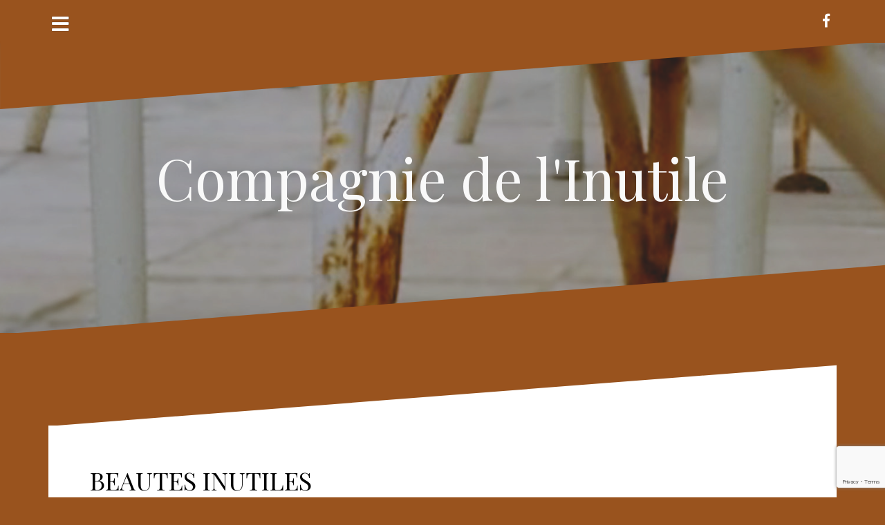

--- FILE ---
content_type: text/html; charset=UTF-8
request_url: https://compagnie-inutile.org/les-beautes-inutiles/beautes-inutiles-8/
body_size: 10125
content:
<!DOCTYPE html>
<html lang="fr-FR">
<head>
<meta charset="UTF-8">
<meta name="viewport" content="width=device-width, initial-scale=1">
<link rel="profile" href="http://gmpg.org/xfn/11">
<link rel="pingback" href="https://compagnie-inutile.org/xmlrpc.php">

<meta name='robots' content='index, follow, max-image-preview:large, max-snippet:-1, max-video-preview:-1' />

	<!-- This site is optimized with the Yoast SEO plugin v23.5 - https://yoast.com/wordpress/plugins/seo/ -->
	<title>BEAUTES INUTILES - Compagnie de l&#039;Inutile</title>
	<link rel="canonical" href="https://compagnie-inutile.org/les-beautes-inutiles/beautes-inutiles-8/" />
	<meta property="og:locale" content="fr_FR" />
	<meta property="og:type" content="article" />
	<meta property="og:title" content="BEAUTES INUTILES - Compagnie de l&#039;Inutile" />
	<meta property="og:url" content="https://compagnie-inutile.org/les-beautes-inutiles/beautes-inutiles-8/" />
	<meta property="og:site_name" content="Compagnie de l&#039;Inutile" />
	<meta property="article:modified_time" content="2020-04-27T15:10:35+00:00" />
	<meta property="og:image" content="https://compagnie-inutile.org/les-beautes-inutiles/beautes-inutiles-8" />
	<meta property="og:image:width" content="354" />
	<meta property="og:image:height" content="236" />
	<meta property="og:image:type" content="image/jpeg" />
	<meta name="twitter:card" content="summary_large_image" />
	<script type="application/ld+json" class="yoast-schema-graph">{"@context":"https://schema.org","@graph":[{"@type":"WebPage","@id":"https://compagnie-inutile.org/les-beautes-inutiles/beautes-inutiles-8/","url":"https://compagnie-inutile.org/les-beautes-inutiles/beautes-inutiles-8/","name":"BEAUTES INUTILES - Compagnie de l&#039;Inutile","isPartOf":{"@id":"https://compagnie-inutile.org/#website"},"primaryImageOfPage":{"@id":"https://compagnie-inutile.org/les-beautes-inutiles/beautes-inutiles-8/#primaryimage"},"image":{"@id":"https://compagnie-inutile.org/les-beautes-inutiles/beautes-inutiles-8/#primaryimage"},"thumbnailUrl":"https://compagnie-inutile.org/wp-content/uploads/2020/04/bi-1.jpg","datePublished":"2020-04-27T15:09:54+00:00","dateModified":"2020-04-27T15:10:35+00:00","breadcrumb":{"@id":"https://compagnie-inutile.org/les-beautes-inutiles/beautes-inutiles-8/#breadcrumb"},"inLanguage":"fr-FR","potentialAction":[{"@type":"ReadAction","target":["https://compagnie-inutile.org/les-beautes-inutiles/beautes-inutiles-8/"]}]},{"@type":"ImageObject","inLanguage":"fr-FR","@id":"https://compagnie-inutile.org/les-beautes-inutiles/beautes-inutiles-8/#primaryimage","url":"https://compagnie-inutile.org/wp-content/uploads/2020/04/bi-1.jpg","contentUrl":"https://compagnie-inutile.org/wp-content/uploads/2020/04/bi-1.jpg","width":354,"height":236},{"@type":"BreadcrumbList","@id":"https://compagnie-inutile.org/les-beautes-inutiles/beautes-inutiles-8/#breadcrumb","itemListElement":[{"@type":"ListItem","position":1,"name":"Accueil","item":"https://compagnie-inutile.org/"},{"@type":"ListItem","position":2,"name":"Les Beautés inutiles &#8211; 2007","item":"https://compagnie-inutile.org/les-beautes-inutiles/"},{"@type":"ListItem","position":3,"name":"BEAUTES INUTILES"}]},{"@type":"WebSite","@id":"https://compagnie-inutile.org/#website","url":"https://compagnie-inutile.org/","name":"Compagnie de l&#039;Inutile","description":"","publisher":{"@id":"https://compagnie-inutile.org/#organization"},"potentialAction":[{"@type":"SearchAction","target":{"@type":"EntryPoint","urlTemplate":"https://compagnie-inutile.org/?s={search_term_string}"},"query-input":{"@type":"PropertyValueSpecification","valueRequired":true,"valueName":"search_term_string"}}],"inLanguage":"fr-FR"},{"@type":"Organization","@id":"https://compagnie-inutile.org/#organization","name":"Compagnie de l'Inutile","url":"https://compagnie-inutile.org/","logo":{"@type":"ImageObject","inLanguage":"fr-FR","@id":"https://compagnie-inutile.org/#/schema/logo/image/","url":"https://compagnie-inutile.org/wp-content/uploads/2017/05/cropped-15x15_rsz_h535_17_180-modifie-V2CMJN.jpg","contentUrl":"https://compagnie-inutile.org/wp-content/uploads/2017/05/cropped-15x15_rsz_h535_17_180-modifie-V2CMJN.jpg","width":512,"height":512,"caption":"Compagnie de l'Inutile"},"image":{"@id":"https://compagnie-inutile.org/#/schema/logo/image/"},"sameAs":["https://www.youtube.com/channel/UCy4ekW4es4Txm0t91L42uXg"]}]}</script>
	<!-- / Yoast SEO plugin. -->


<link rel='dns-prefetch' href='//fonts.googleapis.com' />
<link rel="alternate" type="application/rss+xml" title="Compagnie de l&#039;Inutile &raquo; Flux" href="https://compagnie-inutile.org/feed/" />
<link rel="alternate" type="application/rss+xml" title="Compagnie de l&#039;Inutile &raquo; Flux des commentaires" href="https://compagnie-inutile.org/comments/feed/" />
<link rel="alternate" type="application/rss+xml" title="Compagnie de l&#039;Inutile &raquo; BEAUTES INUTILES Flux des commentaires" href="https://compagnie-inutile.org/les-beautes-inutiles/beautes-inutiles-8/feed/" />
<script type="text/javascript">
/* <![CDATA[ */
window._wpemojiSettings = {"baseUrl":"https:\/\/s.w.org\/images\/core\/emoji\/14.0.0\/72x72\/","ext":".png","svgUrl":"https:\/\/s.w.org\/images\/core\/emoji\/14.0.0\/svg\/","svgExt":".svg","source":{"concatemoji":"https:\/\/compagnie-inutile.org\/wp-includes\/js\/wp-emoji-release.min.js?ver=6.4.7"}};
/*! This file is auto-generated */
!function(i,n){var o,s,e;function c(e){try{var t={supportTests:e,timestamp:(new Date).valueOf()};sessionStorage.setItem(o,JSON.stringify(t))}catch(e){}}function p(e,t,n){e.clearRect(0,0,e.canvas.width,e.canvas.height),e.fillText(t,0,0);var t=new Uint32Array(e.getImageData(0,0,e.canvas.width,e.canvas.height).data),r=(e.clearRect(0,0,e.canvas.width,e.canvas.height),e.fillText(n,0,0),new Uint32Array(e.getImageData(0,0,e.canvas.width,e.canvas.height).data));return t.every(function(e,t){return e===r[t]})}function u(e,t,n){switch(t){case"flag":return n(e,"\ud83c\udff3\ufe0f\u200d\u26a7\ufe0f","\ud83c\udff3\ufe0f\u200b\u26a7\ufe0f")?!1:!n(e,"\ud83c\uddfa\ud83c\uddf3","\ud83c\uddfa\u200b\ud83c\uddf3")&&!n(e,"\ud83c\udff4\udb40\udc67\udb40\udc62\udb40\udc65\udb40\udc6e\udb40\udc67\udb40\udc7f","\ud83c\udff4\u200b\udb40\udc67\u200b\udb40\udc62\u200b\udb40\udc65\u200b\udb40\udc6e\u200b\udb40\udc67\u200b\udb40\udc7f");case"emoji":return!n(e,"\ud83e\udef1\ud83c\udffb\u200d\ud83e\udef2\ud83c\udfff","\ud83e\udef1\ud83c\udffb\u200b\ud83e\udef2\ud83c\udfff")}return!1}function f(e,t,n){var r="undefined"!=typeof WorkerGlobalScope&&self instanceof WorkerGlobalScope?new OffscreenCanvas(300,150):i.createElement("canvas"),a=r.getContext("2d",{willReadFrequently:!0}),o=(a.textBaseline="top",a.font="600 32px Arial",{});return e.forEach(function(e){o[e]=t(a,e,n)}),o}function t(e){var t=i.createElement("script");t.src=e,t.defer=!0,i.head.appendChild(t)}"undefined"!=typeof Promise&&(o="wpEmojiSettingsSupports",s=["flag","emoji"],n.supports={everything:!0,everythingExceptFlag:!0},e=new Promise(function(e){i.addEventListener("DOMContentLoaded",e,{once:!0})}),new Promise(function(t){var n=function(){try{var e=JSON.parse(sessionStorage.getItem(o));if("object"==typeof e&&"number"==typeof e.timestamp&&(new Date).valueOf()<e.timestamp+604800&&"object"==typeof e.supportTests)return e.supportTests}catch(e){}return null}();if(!n){if("undefined"!=typeof Worker&&"undefined"!=typeof OffscreenCanvas&&"undefined"!=typeof URL&&URL.createObjectURL&&"undefined"!=typeof Blob)try{var e="postMessage("+f.toString()+"("+[JSON.stringify(s),u.toString(),p.toString()].join(",")+"));",r=new Blob([e],{type:"text/javascript"}),a=new Worker(URL.createObjectURL(r),{name:"wpTestEmojiSupports"});return void(a.onmessage=function(e){c(n=e.data),a.terminate(),t(n)})}catch(e){}c(n=f(s,u,p))}t(n)}).then(function(e){for(var t in e)n.supports[t]=e[t],n.supports.everything=n.supports.everything&&n.supports[t],"flag"!==t&&(n.supports.everythingExceptFlag=n.supports.everythingExceptFlag&&n.supports[t]);n.supports.everythingExceptFlag=n.supports.everythingExceptFlag&&!n.supports.flag,n.DOMReady=!1,n.readyCallback=function(){n.DOMReady=!0}}).then(function(){return e}).then(function(){var e;n.supports.everything||(n.readyCallback(),(e=n.source||{}).concatemoji?t(e.concatemoji):e.wpemoji&&e.twemoji&&(t(e.twemoji),t(e.wpemoji)))}))}((window,document),window._wpemojiSettings);
/* ]]> */
</script>
<link rel='stylesheet' id='oblique-bootstrap-css' href='https://compagnie-inutile.org/wp-content/themes/oblique/bootstrap/css/bootstrap.min.css?ver=1' type='text/css' media='all' />
<style id='wp-emoji-styles-inline-css' type='text/css'>

	img.wp-smiley, img.emoji {
		display: inline !important;
		border: none !important;
		box-shadow: none !important;
		height: 1em !important;
		width: 1em !important;
		margin: 0 0.07em !important;
		vertical-align: -0.1em !important;
		background: none !important;
		padding: 0 !important;
	}
</style>
<link rel='stylesheet' id='wp-block-library-css' href='https://compagnie-inutile.org/wp-includes/css/dist/block-library/style.min.css?ver=6.4.7' type='text/css' media='all' />
<style id='classic-theme-styles-inline-css' type='text/css'>
/*! This file is auto-generated */
.wp-block-button__link{color:#fff;background-color:#32373c;border-radius:9999px;box-shadow:none;text-decoration:none;padding:calc(.667em + 2px) calc(1.333em + 2px);font-size:1.125em}.wp-block-file__button{background:#32373c;color:#fff;text-decoration:none}
</style>
<style id='global-styles-inline-css' type='text/css'>
body{--wp--preset--color--black: #000000;--wp--preset--color--cyan-bluish-gray: #abb8c3;--wp--preset--color--white: #ffffff;--wp--preset--color--pale-pink: #f78da7;--wp--preset--color--vivid-red: #cf2e2e;--wp--preset--color--luminous-vivid-orange: #ff6900;--wp--preset--color--luminous-vivid-amber: #fcb900;--wp--preset--color--light-green-cyan: #7bdcb5;--wp--preset--color--vivid-green-cyan: #00d084;--wp--preset--color--pale-cyan-blue: #8ed1fc;--wp--preset--color--vivid-cyan-blue: #0693e3;--wp--preset--color--vivid-purple: #9b51e0;--wp--preset--gradient--vivid-cyan-blue-to-vivid-purple: linear-gradient(135deg,rgba(6,147,227,1) 0%,rgb(155,81,224) 100%);--wp--preset--gradient--light-green-cyan-to-vivid-green-cyan: linear-gradient(135deg,rgb(122,220,180) 0%,rgb(0,208,130) 100%);--wp--preset--gradient--luminous-vivid-amber-to-luminous-vivid-orange: linear-gradient(135deg,rgba(252,185,0,1) 0%,rgba(255,105,0,1) 100%);--wp--preset--gradient--luminous-vivid-orange-to-vivid-red: linear-gradient(135deg,rgba(255,105,0,1) 0%,rgb(207,46,46) 100%);--wp--preset--gradient--very-light-gray-to-cyan-bluish-gray: linear-gradient(135deg,rgb(238,238,238) 0%,rgb(169,184,195) 100%);--wp--preset--gradient--cool-to-warm-spectrum: linear-gradient(135deg,rgb(74,234,220) 0%,rgb(151,120,209) 20%,rgb(207,42,186) 40%,rgb(238,44,130) 60%,rgb(251,105,98) 80%,rgb(254,248,76) 100%);--wp--preset--gradient--blush-light-purple: linear-gradient(135deg,rgb(255,206,236) 0%,rgb(152,150,240) 100%);--wp--preset--gradient--blush-bordeaux: linear-gradient(135deg,rgb(254,205,165) 0%,rgb(254,45,45) 50%,rgb(107,0,62) 100%);--wp--preset--gradient--luminous-dusk: linear-gradient(135deg,rgb(255,203,112) 0%,rgb(199,81,192) 50%,rgb(65,88,208) 100%);--wp--preset--gradient--pale-ocean: linear-gradient(135deg,rgb(255,245,203) 0%,rgb(182,227,212) 50%,rgb(51,167,181) 100%);--wp--preset--gradient--electric-grass: linear-gradient(135deg,rgb(202,248,128) 0%,rgb(113,206,126) 100%);--wp--preset--gradient--midnight: linear-gradient(135deg,rgb(2,3,129) 0%,rgb(40,116,252) 100%);--wp--preset--font-size--small: 13px;--wp--preset--font-size--medium: 20px;--wp--preset--font-size--large: 36px;--wp--preset--font-size--x-large: 42px;--wp--preset--spacing--20: 0.44rem;--wp--preset--spacing--30: 0.67rem;--wp--preset--spacing--40: 1rem;--wp--preset--spacing--50: 1.5rem;--wp--preset--spacing--60: 2.25rem;--wp--preset--spacing--70: 3.38rem;--wp--preset--spacing--80: 5.06rem;--wp--preset--shadow--natural: 6px 6px 9px rgba(0, 0, 0, 0.2);--wp--preset--shadow--deep: 12px 12px 50px rgba(0, 0, 0, 0.4);--wp--preset--shadow--sharp: 6px 6px 0px rgba(0, 0, 0, 0.2);--wp--preset--shadow--outlined: 6px 6px 0px -3px rgba(255, 255, 255, 1), 6px 6px rgba(0, 0, 0, 1);--wp--preset--shadow--crisp: 6px 6px 0px rgba(0, 0, 0, 1);}:where(.is-layout-flex){gap: 0.5em;}:where(.is-layout-grid){gap: 0.5em;}body .is-layout-flow > .alignleft{float: left;margin-inline-start: 0;margin-inline-end: 2em;}body .is-layout-flow > .alignright{float: right;margin-inline-start: 2em;margin-inline-end: 0;}body .is-layout-flow > .aligncenter{margin-left: auto !important;margin-right: auto !important;}body .is-layout-constrained > .alignleft{float: left;margin-inline-start: 0;margin-inline-end: 2em;}body .is-layout-constrained > .alignright{float: right;margin-inline-start: 2em;margin-inline-end: 0;}body .is-layout-constrained > .aligncenter{margin-left: auto !important;margin-right: auto !important;}body .is-layout-constrained > :where(:not(.alignleft):not(.alignright):not(.alignfull)){max-width: var(--wp--style--global--content-size);margin-left: auto !important;margin-right: auto !important;}body .is-layout-constrained > .alignwide{max-width: var(--wp--style--global--wide-size);}body .is-layout-flex{display: flex;}body .is-layout-flex{flex-wrap: wrap;align-items: center;}body .is-layout-flex > *{margin: 0;}body .is-layout-grid{display: grid;}body .is-layout-grid > *{margin: 0;}:where(.wp-block-columns.is-layout-flex){gap: 2em;}:where(.wp-block-columns.is-layout-grid){gap: 2em;}:where(.wp-block-post-template.is-layout-flex){gap: 1.25em;}:where(.wp-block-post-template.is-layout-grid){gap: 1.25em;}.has-black-color{color: var(--wp--preset--color--black) !important;}.has-cyan-bluish-gray-color{color: var(--wp--preset--color--cyan-bluish-gray) !important;}.has-white-color{color: var(--wp--preset--color--white) !important;}.has-pale-pink-color{color: var(--wp--preset--color--pale-pink) !important;}.has-vivid-red-color{color: var(--wp--preset--color--vivid-red) !important;}.has-luminous-vivid-orange-color{color: var(--wp--preset--color--luminous-vivid-orange) !important;}.has-luminous-vivid-amber-color{color: var(--wp--preset--color--luminous-vivid-amber) !important;}.has-light-green-cyan-color{color: var(--wp--preset--color--light-green-cyan) !important;}.has-vivid-green-cyan-color{color: var(--wp--preset--color--vivid-green-cyan) !important;}.has-pale-cyan-blue-color{color: var(--wp--preset--color--pale-cyan-blue) !important;}.has-vivid-cyan-blue-color{color: var(--wp--preset--color--vivid-cyan-blue) !important;}.has-vivid-purple-color{color: var(--wp--preset--color--vivid-purple) !important;}.has-black-background-color{background-color: var(--wp--preset--color--black) !important;}.has-cyan-bluish-gray-background-color{background-color: var(--wp--preset--color--cyan-bluish-gray) !important;}.has-white-background-color{background-color: var(--wp--preset--color--white) !important;}.has-pale-pink-background-color{background-color: var(--wp--preset--color--pale-pink) !important;}.has-vivid-red-background-color{background-color: var(--wp--preset--color--vivid-red) !important;}.has-luminous-vivid-orange-background-color{background-color: var(--wp--preset--color--luminous-vivid-orange) !important;}.has-luminous-vivid-amber-background-color{background-color: var(--wp--preset--color--luminous-vivid-amber) !important;}.has-light-green-cyan-background-color{background-color: var(--wp--preset--color--light-green-cyan) !important;}.has-vivid-green-cyan-background-color{background-color: var(--wp--preset--color--vivid-green-cyan) !important;}.has-pale-cyan-blue-background-color{background-color: var(--wp--preset--color--pale-cyan-blue) !important;}.has-vivid-cyan-blue-background-color{background-color: var(--wp--preset--color--vivid-cyan-blue) !important;}.has-vivid-purple-background-color{background-color: var(--wp--preset--color--vivid-purple) !important;}.has-black-border-color{border-color: var(--wp--preset--color--black) !important;}.has-cyan-bluish-gray-border-color{border-color: var(--wp--preset--color--cyan-bluish-gray) !important;}.has-white-border-color{border-color: var(--wp--preset--color--white) !important;}.has-pale-pink-border-color{border-color: var(--wp--preset--color--pale-pink) !important;}.has-vivid-red-border-color{border-color: var(--wp--preset--color--vivid-red) !important;}.has-luminous-vivid-orange-border-color{border-color: var(--wp--preset--color--luminous-vivid-orange) !important;}.has-luminous-vivid-amber-border-color{border-color: var(--wp--preset--color--luminous-vivid-amber) !important;}.has-light-green-cyan-border-color{border-color: var(--wp--preset--color--light-green-cyan) !important;}.has-vivid-green-cyan-border-color{border-color: var(--wp--preset--color--vivid-green-cyan) !important;}.has-pale-cyan-blue-border-color{border-color: var(--wp--preset--color--pale-cyan-blue) !important;}.has-vivid-cyan-blue-border-color{border-color: var(--wp--preset--color--vivid-cyan-blue) !important;}.has-vivid-purple-border-color{border-color: var(--wp--preset--color--vivid-purple) !important;}.has-vivid-cyan-blue-to-vivid-purple-gradient-background{background: var(--wp--preset--gradient--vivid-cyan-blue-to-vivid-purple) !important;}.has-light-green-cyan-to-vivid-green-cyan-gradient-background{background: var(--wp--preset--gradient--light-green-cyan-to-vivid-green-cyan) !important;}.has-luminous-vivid-amber-to-luminous-vivid-orange-gradient-background{background: var(--wp--preset--gradient--luminous-vivid-amber-to-luminous-vivid-orange) !important;}.has-luminous-vivid-orange-to-vivid-red-gradient-background{background: var(--wp--preset--gradient--luminous-vivid-orange-to-vivid-red) !important;}.has-very-light-gray-to-cyan-bluish-gray-gradient-background{background: var(--wp--preset--gradient--very-light-gray-to-cyan-bluish-gray) !important;}.has-cool-to-warm-spectrum-gradient-background{background: var(--wp--preset--gradient--cool-to-warm-spectrum) !important;}.has-blush-light-purple-gradient-background{background: var(--wp--preset--gradient--blush-light-purple) !important;}.has-blush-bordeaux-gradient-background{background: var(--wp--preset--gradient--blush-bordeaux) !important;}.has-luminous-dusk-gradient-background{background: var(--wp--preset--gradient--luminous-dusk) !important;}.has-pale-ocean-gradient-background{background: var(--wp--preset--gradient--pale-ocean) !important;}.has-electric-grass-gradient-background{background: var(--wp--preset--gradient--electric-grass) !important;}.has-midnight-gradient-background{background: var(--wp--preset--gradient--midnight) !important;}.has-small-font-size{font-size: var(--wp--preset--font-size--small) !important;}.has-medium-font-size{font-size: var(--wp--preset--font-size--medium) !important;}.has-large-font-size{font-size: var(--wp--preset--font-size--large) !important;}.has-x-large-font-size{font-size: var(--wp--preset--font-size--x-large) !important;}
.wp-block-navigation a:where(:not(.wp-element-button)){color: inherit;}
:where(.wp-block-post-template.is-layout-flex){gap: 1.25em;}:where(.wp-block-post-template.is-layout-grid){gap: 1.25em;}
:where(.wp-block-columns.is-layout-flex){gap: 2em;}:where(.wp-block-columns.is-layout-grid){gap: 2em;}
.wp-block-pullquote{font-size: 1.5em;line-height: 1.6;}
</style>
<link rel='stylesheet' id='contact-form-7-css' href='https://compagnie-inutile.org/wp-content/plugins/contact-form-7/includes/css/styles.css?ver=5.9.8' type='text/css' media='all' />
<link rel='stylesheet' id='easingslider-css' href='https://compagnie-inutile.org/wp-content/plugins/easing-slider/assets/css/public.min.css?ver=3.0.8' type='text/css' media='all' />
<link rel='stylesheet' id='google-typography-font-css' href='//fonts.googleapis.com/css?family=Open+Sans:normal' type='text/css' media='all' />
<link rel='stylesheet' id='oblique-body-fonts-css' href='//fonts.googleapis.com/css?family=Open+Sans%3A400italic%2C600italic%2C400%2C600&#038;ver=6.4.7' type='text/css' media='all' />
<link rel='stylesheet' id='oblique-headings-fonts-css' href='//fonts.googleapis.com/css?family=Playfair+Display%3A400%2C700%2C400italic%2C700italic&#038;ver=6.4.7' type='text/css' media='all' />
<link rel='stylesheet' id='oblique-style-css' href='https://compagnie-inutile.org/wp-content/themes/oblique/style.css?ver=2.0.19' type='text/css' media='all' />
<style id='oblique-style-inline-css' type='text/css'>
.site-title { font-size:82px; }
.site-description { font-size:18px; }
.main-navigation li { font-size:16px; }
.site-branding { padding:150px 0; }
@media only screen and (max-width: 1024px) { .site-branding { padding:100px 0; } }
.site-logo, .woocommerce .site-logo, .woocommerce-page .site-logo { max-width:200px; }
.entry-meta a:hover, .entry-title a:hover, .widget-area a:hover, .social-navigation li a:hover, a { color:#b25618}
.read-more, .nav-previous:hover, .nav-next:hover, button, .button, input[type="button"], input[type="reset"], input[type="submit"] { background-color:#b25618}
.entry-thumb:after { background-color:rgba(178,86,24,0.4);}
.woocommerce ul.products li.product .button { background-color: #b25618;}
.woocommerce ul.products li.product h2.woocommerce-loop-product__title:hover { color: #b25618;}
.woocommerce ul.products li.product-category h2.woocommerce-loop-category__title:hover { color: #b25618;}
.woocommerce ul.products li.product-category h2.woocommerce-loop-category__title:hover .count { color: #b25618;}
.woocommerce div.product form.cart button.button { background-color: #b25618;}
.woocommerce #reviews #comments ol.commentlist li div.star-rating { color: #b25618;}
.woocommerce #review_form #respond .form-submit input[type="submit"] { background-color: #b25618;}
.woocommerce div.product .woocommerce-tabs ul.tabs li.active { color: #b25618;}
.single-product h2.related_products_title { color: #b25618;}
.woocommerce-cart header.entry-header h1.entry-title { color: #b25618;}
.woocommerce-cart input.button { background-color: #b25618;}
.woocommerce-cart div.wc-proceed-to-checkout a.button { background-color: #b25618;}
.woocommerce-message { border-top-color: #b25618;}
.woocommerce-message::before { color: #b25618;}
.woocommerce-cart .return-to-shop a.button { background-color: #b25618;}
.woocommerce-message .button { background-color: #b25618;}
.single-product .woocommerce-message .button { background-color: #b25618;}
.woocommerce-info { border-top-color: #b25618;}
.woocommerce-info:before { color: #b25618;}
.woocommerce-checkout div.place-order input.button { background-color: #b25618;}
.woocommerce-checkout header.entry-header h1.entry-title { color: #b25618;}
.woocommerce-account header.entry-header h1.entry-title { color: #b25618;}
.woocommerce-page form.woocommerce-form-login input[type="submit"] { background-color: #b25618;}
.svg-block { fill:#99531e;}
.footer-svg.svg-block { fill:#17191B;}
.site-footer { background-color:#17191B;}
body { color:#000000}
.site-title a, .site-title a:hover { color:#f9f9f9}
.site-description { color:#000000}
.entry-title, .entry-title a { color:#000}
.entry-meta, .entry-meta a, .entry-footer, .entry-footer a { color:#000000}
.widget-area { background-color:#043324}
.widget-area, .widget-area a { color:#f9f9f9}
.social-navigation li a { color:#ffffff}
.sidebar-toggle, .comment-form, .comment-respond .comment-reply-title { color:#ffffff}

</style>
<link rel='stylesheet' id='oblique-font-awesome-css' href='https://compagnie-inutile.org/wp-content/themes/oblique/fonts/fontawesome-all.min.css?ver=5.0.9' type='text/css' media='all' />
<script type="text/javascript" src="https://compagnie-inutile.org/wp-includes/js/jquery/jquery.min.js?ver=3.7.1" id="jquery-core-js"></script>
<script type="text/javascript" src="https://compagnie-inutile.org/wp-includes/js/jquery/jquery-migrate.min.js?ver=3.4.1" id="jquery-migrate-js"></script>
<script type="text/javascript" src="https://compagnie-inutile.org/wp-content/plugins/easing-slider/assets/js/public.min.js?ver=3.0.8" id="easingslider-js"></script>
<script type="text/javascript" src="https://compagnie-inutile.org/wp-content/themes/oblique/js/vendor/imagesloaded.pkgd.min.js?ver=1" id="oblique-imagesloaded-js"></script>
<script type="text/javascript" id="oblique-scripts-js-extra">
/* <![CDATA[ */
var oblique_disable_fitvids_var = {"oblique_disable_fitvids":""};
/* ]]> */
</script>
<script type="text/javascript" src="https://compagnie-inutile.org/wp-content/themes/oblique/js/scripts.js?ver=1" id="oblique-scripts-js"></script>
<script type="text/javascript" src="https://compagnie-inutile.org/wp-includes/js/imagesloaded.min.js?ver=5.0.0" id="imagesloaded-js"></script>
<script type="text/javascript" src="https://compagnie-inutile.org/wp-includes/js/masonry.min.js?ver=4.2.2" id="masonry-js"></script>
<script type="text/javascript" src="https://compagnie-inutile.org/wp-content/themes/oblique/js/vendor/masonry-init.js?ver=1" id="oblique-masonry-init-js"></script>
<link rel="https://api.w.org/" href="https://compagnie-inutile.org/wp-json/" /><link rel="alternate" type="application/json" href="https://compagnie-inutile.org/wp-json/wp/v2/media/609" /><link rel="EditURI" type="application/rsd+xml" title="RSD" href="https://compagnie-inutile.org/xmlrpc.php?rsd" />
<meta name="generator" content="WordPress 6.4.7" />
<link rel='shortlink' href='https://compagnie-inutile.org/?p=609' />
<link rel="alternate" type="application/json+oembed" href="https://compagnie-inutile.org/wp-json/oembed/1.0/embed?url=https%3A%2F%2Fcompagnie-inutile.org%2Fles-beautes-inutiles%2Fbeautes-inutiles-8%2F" />
<link rel="alternate" type="text/xml+oembed" href="https://compagnie-inutile.org/wp-json/oembed/1.0/embed?url=https%3A%2F%2Fcompagnie-inutile.org%2Fles-beautes-inutiles%2Fbeautes-inutiles-8%2F&#038;format=xml" />
	<link rel="preconnect" href="https://fonts.googleapis.com">
	<link rel="preconnect" href="https://fonts.gstatic.com">
	
<style type="text/css">
</style>
<!--[if lt IE 9]>
<script src="https://compagnie-inutile.org/wp-content/themes/oblique/js/vendor/html5shiv.js"></script>
<![endif]-->
<meta name="generator" content="Elementor 3.27.7; features: additional_custom_breakpoints; settings: css_print_method-external, google_font-enabled, font_display-auto">
			<style>
				.e-con.e-parent:nth-of-type(n+4):not(.e-lazyloaded):not(.e-no-lazyload),
				.e-con.e-parent:nth-of-type(n+4):not(.e-lazyloaded):not(.e-no-lazyload) * {
					background-image: none !important;
				}
				@media screen and (max-height: 1024px) {
					.e-con.e-parent:nth-of-type(n+3):not(.e-lazyloaded):not(.e-no-lazyload),
					.e-con.e-parent:nth-of-type(n+3):not(.e-lazyloaded):not(.e-no-lazyload) * {
						background-image: none !important;
					}
				}
				@media screen and (max-height: 640px) {
					.e-con.e-parent:nth-of-type(n+2):not(.e-lazyloaded):not(.e-no-lazyload),
					.e-con.e-parent:nth-of-type(n+2):not(.e-lazyloaded):not(.e-no-lazyload) * {
						background-image: none !important;
					}
				}
			</style>
						<style type="text/css">
					.site-header {
						background: url(https://compagnie-inutile.org/wp-content/uploads/2017/05/cropped-15x15_rsz_h535_17_180-modifie-V2CMJN-5.jpg) no-repeat;
						background-position: center top;
						background-attachment: fixed;
						background-size: cover;
					}
		</style>
				<style type="text/css" id="custom-background-css">
body.custom-background { background-color: #99531e; }
</style>
	<link rel="icon" href="https://compagnie-inutile.org/wp-content/uploads/2017/05/cropped-15x15_rsz_h535_17_180-modifie-V2CMJN-32x32.jpg" sizes="32x32" />
<link rel="icon" href="https://compagnie-inutile.org/wp-content/uploads/2017/05/cropped-15x15_rsz_h535_17_180-modifie-V2CMJN-192x192.jpg" sizes="192x192" />
<link rel="apple-touch-icon" href="https://compagnie-inutile.org/wp-content/uploads/2017/05/cropped-15x15_rsz_h535_17_180-modifie-V2CMJN-180x180.jpg" />
<meta name="msapplication-TileImage" content="https://compagnie-inutile.org/wp-content/uploads/2017/05/cropped-15x15_rsz_h535_17_180-modifie-V2CMJN-270x270.jpg" />
	<style id="egf-frontend-styles" type="text/css">
		p {} h1 {} h2 {} h3 {} h4 {} h5 {} h6 {} 	</style>
	</head>

<body class="attachment attachment-template-default attachmentid-609 attachment-jpeg custom-background elementor-default elementor-kit-578">
<div id="page" class="hfeed site">
	<a class="skip-link screen-reader-text" href="#content">Aller au contenu</a>

		<div class="sidebar-toggle">
			<i class="fa fa-bars"></i>
			</div>

	<div class="top-bar container">
					<nav class="social-navigation clearfix">
				<div class="menu-facebook-container"><ul id="menu-facebook" class="menu clearfix"><li id="menu-item-821" class="menu-item menu-item-type-custom menu-item-object-custom menu-item-821"><a href="https://www.facebook.com/cieinutile/"><span class="screen-reader-text">Facebook</span></a></li>
</ul></div>			</nav>
							</div>

	<div class="svg-container nav-svg svg-block">
		<svg xmlns="http://www.w3.org/2000/svg" version="1.1" viewBox="0 0 1950 150">
		  <g transform="translate(0,-902.36218)"/>
		  <path d="m 898.41609,-33.21176 0.01,0 -0.005,-0.009 -0.005,0.009 z" />
		  <path d="m 898.41609,-33.21176 0.01,0 -0.005,-0.009 -0.005,0.009 z"/>
		  <path d="M 0,150 0,0 1950,0"/>
		</svg>
	</div>	<header id="masthead" class="site-header" role="banner">
		<div class="overlay"></div>
		<div class="container">
			<div class="site-branding">
									<h1 class="site-title"><a href="https://compagnie-inutile.org/" rel="home">Compagnie de l&#039;Inutile</a></h1>
					<h2 class="site-description"></h2>
							</div><!-- .site-branding -->
		</div>
		<div class="svg-container header-svg svg-block">
			
		<svg xmlns="http://www.w3.org/2000/svg" version="1.1" viewBox="0 0 1890 150">
			<g transform="translate(0,-902.36218)"/>
			  <path d="m 898.41609,-33.21176 0.01,0 -0.005,-0.009 -0.005,0.009 z"/>
			  <path d="m 898.41609,-33.21176 0.01,0 -0.005,-0.009 -0.005,0.009 z"/>
			  <path d="m 1925,0 0,150 -1925,0"/>
		</svg>
			</div>		
	</header><!-- #masthead -->

	<div id="content" class="site-content">
		<div class="container content-wrapper">

	<div id="primary" class="content-area">
		<main id="main" class="site-main" role="main">
			
<div class="svg-container single-post-svg svg-block">
	
		<svg xmlns="http://www.w3.org/2000/svg" version="1.1" viewBox="0 0 1890 150">
			<g transform="translate(0,-902.36218)"/>
			  <path d="m 898.41609,-33.21176 0.01,0 -0.005,-0.009 -0.005,0.009 z"/>
			  <path d="m 898.41609,-33.21176 0.01,0 -0.005,-0.009 -0.005,0.009 z"/>
			  <path d="m 1925,0 0,150 -1925,0"/>
		</svg>
	</div>
<article id="post-609" class="post-609 attachment type-attachment status-inherit hentry">
	<header class="entry-header">
		<h1 class="entry-title">BEAUTES INUTILES</h1>	</header><!-- .entry-header -->

	<div class="entry-content">
		<p class="attachment"><a href='https://compagnie-inutile.org/wp-content/uploads/2020/04/bi-1.jpg'><img fetchpriority="high" decoding="async" width="300" height="200" src="https://compagnie-inutile.org/wp-content/uploads/2020/04/bi-1-300x200.jpg" class="attachment-medium size-medium" alt="" srcset="https://compagnie-inutile.org/wp-content/uploads/2020/04/bi-1-300x200.jpg 300w, https://compagnie-inutile.org/wp-content/uploads/2020/04/bi-1.jpg 354w" sizes="(max-width: 300px) 100vw, 300px" /></a></p>
			</div><!-- .entry-content -->

	<footer class="entry-footer">
			</footer><!-- .entry-footer -->
</article><!-- #post-## -->
<div class="svg-container single-post-svg single-svg-bottom svg-block">
	
		<svg xmlns="http://www.w3.org/2000/svg" version="1.1" viewBox="0 0 1950 150">
		  <g transform="translate(0,-902.36218)"/>
		  <path d="m 898.41609,-33.21176 0.01,0 -0.005,-0.009 -0.005,0.009 z" />
		  <path d="m 898.41609,-33.21176 0.01,0 -0.005,-0.009 -0.005,0.009 z"/>
		  <path d="M 0,150 0,0 1950,0"/>
		</svg>
	</div>

<div id="comments" class="comments-area">
	
	
		<div id="respond" class="comment-respond">
		<h3 id="reply-title" class="comment-reply-title">Laisser un commentaire <small><a rel="nofollow" id="cancel-comment-reply-link" href="/les-beautes-inutiles/beautes-inutiles-8/#respond" style="display:none;">Annuler la réponse</a></small></h3><form action="https://compagnie-inutile.org/wp-comments-post.php" method="post" id="commentform" class="comment-form" novalidate><p class="comment-notes"><span id="email-notes">Votre adresse e-mail ne sera pas publiée.</span> <span class="required-field-message">Les champs obligatoires sont indiqués avec <span class="required">*</span></span></p><p class="comment-form-comment"><label for="comment">Commentaire <span class="required">*</span></label> <textarea id="comment" name="comment" cols="45" rows="8" maxlength="65525" required></textarea></p><p class="comment-form-author"><label for="author">Nom <span class="required">*</span></label> <input id="author" name="author" type="text" value="" size="30" maxlength="245" autocomplete="name" required /></p>
<p class="comment-form-email"><label for="email">E-mail <span class="required">*</span></label> <input id="email" name="email" type="email" value="" size="30" maxlength="100" aria-describedby="email-notes" autocomplete="email" required /></p>
<p class="comment-form-url"><label for="url">Site web</label> <input id="url" name="url" type="url" value="" size="30" maxlength="200" autocomplete="url" /></p>
<p class="comment-form-cookies-consent"><input id="wp-comment-cookies-consent" name="wp-comment-cookies-consent" type="checkbox" value="yes" /> <label for="wp-comment-cookies-consent">Enregistrer mon nom, mon e-mail et mon site dans le navigateur pour mon prochain commentaire.</label></p>
<p class="form-submit"><input name="submit" type="submit" id="submit" class="submit" value="Laisser un commentaire" /> <input type='hidden' name='comment_post_ID' value='609' id='comment_post_ID' />
<input type='hidden' name='comment_parent' id='comment_parent' value='0' />
</p></form>	</div><!-- #respond -->
	
</div><!-- #comments -->
		</main><!-- #main -->
	</div><!-- #primary -->


<div id="secondary" class="widget-area" role="complementary">



	<nav id="site-navigation" class="main-navigation" role="navigation">
		<div class="menu-menu-principal-container"><ul id="primary-menu" class="menu"><li id="menu-item-81" class="menu-item menu-item-type-post_type menu-item-object-page menu-item-81"><a href="https://compagnie-inutile.org/la-compagnie/">Compagnie</a></li>
<li id="menu-item-80" class="menu-item menu-item-type-post_type menu-item-object-page menu-item-has-children menu-item-80"><a href="https://compagnie-inutile.org/les-creations/">Créations</a>
<ul class="sub-menu">
	<li id="menu-item-1239" class="menu-item menu-item-type-post_type menu-item-object-page menu-item-1239"><a href="https://compagnie-inutile.org/tous-les-hommes-nhabitent-pas-le-monde-de-la-meme-facon-2024/">Tous les hommes n’habitent pas le monde de la même façon – 2024</a></li>
	<li id="menu-item-1240" class="menu-item menu-item-type-post_type menu-item-object-page menu-item-1240"><a href="https://compagnie-inutile.org/tous-les-matins-je-me-leve-2023/">Tous les matins je me lève… – 2023</a></li>
	<li id="menu-item-478" class="menu-item menu-item-type-post_type menu-item-object-page menu-item-478"><a href="https://compagnie-inutile.org/eye-net2021/">Tournez avant les ruines (EYE-Net) – 2021</a></li>
	<li id="menu-item-416" class="menu-item menu-item-type-post_type menu-item-object-page menu-item-416"><a href="https://compagnie-inutile.org/femme-seule-noces/">Noces – 2019</a></li>
	<li id="menu-item-791" class="menu-item menu-item-type-post_type menu-item-object-page menu-item-791"><a href="https://compagnie-inutile.org/une-femme-seule/">Une Femme Seule – 2019</a></li>
	<li id="menu-item-97" class="menu-item menu-item-type-post_type menu-item-object-page menu-item-97"><a href="https://compagnie-inutile.org/le-mardi-a-monoprix/">Le Mardi à Monoprix – 2017</a></li>
	<li id="menu-item-299" class="menu-item menu-item-type-post_type menu-item-object-page menu-item-299"><a href="https://compagnie-inutile.org/les-temps-difficiles/">Les Temps difficiles – 2015</a></li>
	<li id="menu-item-99" class="menu-item menu-item-type-post_type menu-item-object-page menu-item-99"><a href="https://compagnie-inutile.org/les-amours-inutiles/">Les Amours Inutiles – 2012</a></li>
	<li id="menu-item-100" class="menu-item menu-item-type-post_type menu-item-object-page menu-item-100"><a href="https://compagnie-inutile.org/les-beautes-inutiles/">Les Beautés Inutiles – 2007</a></li>
</ul>
</li>
<li id="menu-item-79" class="menu-item menu-item-type-post_type menu-item-object-page menu-item-has-children menu-item-79"><a href="https://compagnie-inutile.org/lagenda/">Agenda</a>
<ul class="sub-menu">
	<li id="menu-item-678" class="menu-item menu-item-type-post_type menu-item-object-page menu-item-678"><a href="https://compagnie-inutile.org/saison-en-cours/">Aujourd’hui</a></li>
	<li id="menu-item-674" class="menu-item menu-item-type-post_type menu-item-object-page menu-item-674"><a href="https://compagnie-inutile.org/les-saisons-passees/">Hier</a></li>
</ul>
</li>
<li id="menu-item-161" class="menu-item menu-item-type-post_type menu-item-object-page menu-item-161"><a href="https://compagnie-inutile.org/contact/">Contact</a></li>
</ul></div>	</nav><!-- #site-navigation -->
	<nav class="sidebar-nav"></nav>



	
</div><!-- #secondary -->

		</div>
	</div><!-- #content -->

	<div class="svg-container footer-svg svg-block">
		<svg xmlns="http://www.w3.org/2000/svg" version="1.1" viewBox="0 0 1890 150">
			<g transform="translate(0,-902.36218)"/>
			  <path d="m 898.41609,-33.21176 0.01,0 -0.005,-0.009 -0.005,0.009 z"/>
			  <path d="m 898.41609,-33.21176 0.01,0 -0.005,-0.009 -0.005,0.009 z"/>
			  <path d="m 1925,0 0,150 -1925,0"/>
		</svg>
	</div>	<footer id="colophon" class="site-footer" role="contentinfo">
		<div class="container">
			<div class="col-xs-12 col-md-6 site-info">
			<a href="http://wordpress.org/" rel="nofollow">Fièrement propulsé par  WordPress</a><span class="sep"> | </span>Thème <a href="http://themeisle.com/themes/oblique/" rel="nofollow">Oblique</a> par Themeisle</div>	<nav id="footernav" class="footer-navigation col-md-6 col-xs-12" role="navigation">
		<div class="menu-youtube-container"><ul id="footer-menu" class="menu"><li id="menu-item-775" class="menu-item menu-item-type-custom menu-item-object-custom menu-item-775"><a href="https://www.youtube.com/channel/UCy4ekW4es4Txm0t91L42uXg">YouTube</a></li>
</ul></div>	</nav><!-- #site-navigation -->
			</div><!-- .site-info -->
		</div>
	</footer><!-- #colophon -->
</div><!-- #page -->

			<script>
				const lazyloadRunObserver = () => {
					const lazyloadBackgrounds = document.querySelectorAll( `.e-con.e-parent:not(.e-lazyloaded)` );
					const lazyloadBackgroundObserver = new IntersectionObserver( ( entries ) => {
						entries.forEach( ( entry ) => {
							if ( entry.isIntersecting ) {
								let lazyloadBackground = entry.target;
								if( lazyloadBackground ) {
									lazyloadBackground.classList.add( 'e-lazyloaded' );
								}
								lazyloadBackgroundObserver.unobserve( entry.target );
							}
						});
					}, { rootMargin: '200px 0px 200px 0px' } );
					lazyloadBackgrounds.forEach( ( lazyloadBackground ) => {
						lazyloadBackgroundObserver.observe( lazyloadBackground );
					} );
				};
				const events = [
					'DOMContentLoaded',
					'elementor/lazyload/observe',
				];
				events.forEach( ( event ) => {
					document.addEventListener( event, lazyloadRunObserver );
				} );
			</script>
			<script type="text/javascript" src="https://compagnie-inutile.org/wp-includes/js/dist/vendor/wp-polyfill-inert.min.js?ver=3.1.2" id="wp-polyfill-inert-js"></script>
<script type="text/javascript" src="https://compagnie-inutile.org/wp-includes/js/dist/vendor/regenerator-runtime.min.js?ver=0.14.0" id="regenerator-runtime-js"></script>
<script type="text/javascript" src="https://compagnie-inutile.org/wp-includes/js/dist/vendor/wp-polyfill.min.js?ver=3.15.0" id="wp-polyfill-js"></script>
<script type="text/javascript" src="https://compagnie-inutile.org/wp-includes/js/dist/hooks.min.js?ver=c6aec9a8d4e5a5d543a1" id="wp-hooks-js"></script>
<script type="text/javascript" src="https://compagnie-inutile.org/wp-includes/js/dist/i18n.min.js?ver=7701b0c3857f914212ef" id="wp-i18n-js"></script>
<script type="text/javascript" id="wp-i18n-js-after">
/* <![CDATA[ */
wp.i18n.setLocaleData( { 'text direction\u0004ltr': [ 'ltr' ] } );
/* ]]> */
</script>
<script type="text/javascript" src="https://compagnie-inutile.org/wp-content/plugins/contact-form-7/includes/swv/js/index.js?ver=5.9.8" id="swv-js"></script>
<script type="text/javascript" id="contact-form-7-js-extra">
/* <![CDATA[ */
var wpcf7 = {"api":{"root":"https:\/\/compagnie-inutile.org\/wp-json\/","namespace":"contact-form-7\/v1"}};
/* ]]> */
</script>
<script type="text/javascript" id="contact-form-7-js-translations">
/* <![CDATA[ */
( function( domain, translations ) {
	var localeData = translations.locale_data[ domain ] || translations.locale_data.messages;
	localeData[""].domain = domain;
	wp.i18n.setLocaleData( localeData, domain );
} )( "contact-form-7", {"translation-revision-date":"2024-10-17 17:27:10+0000","generator":"GlotPress\/4.0.1","domain":"messages","locale_data":{"messages":{"":{"domain":"messages","plural-forms":"nplurals=2; plural=n > 1;","lang":"fr"},"This contact form is placed in the wrong place.":["Ce formulaire de contact est plac\u00e9 dans un mauvais endroit."],"Error:":["Erreur\u00a0:"]}},"comment":{"reference":"includes\/js\/index.js"}} );
/* ]]> */
</script>
<script type="text/javascript" src="https://compagnie-inutile.org/wp-content/plugins/contact-form-7/includes/js/index.js?ver=5.9.8" id="contact-form-7-js"></script>
<script type="text/javascript" src="https://compagnie-inutile.org/wp-content/themes/oblique/js/vendor/main.js?ver=6.4.7" id="oblique-main-js"></script>
<script type="text/javascript" src="https://compagnie-inutile.org/wp-content/themes/oblique/js/navigation.js?ver=20120206" id="oblique-navigation-js"></script>
<script type="text/javascript" src="https://compagnie-inutile.org/wp-content/themes/oblique/js/skip-link-focus-fix.js?ver=20130115" id="oblique-skip-link-focus-fix-js"></script>
<script type="text/javascript" src="https://compagnie-inutile.org/wp-includes/js/comment-reply.min.js?ver=6.4.7" id="comment-reply-js" async="async" data-wp-strategy="async"></script>
<script type="text/javascript" src="https://www.google.com/recaptcha/api.js?render=6Le90-kUAAAAALk0UuzvKvVLO5uzCeUsA63NBZuK&amp;ver=3.0" id="google-recaptcha-js"></script>
<script type="text/javascript" id="wpcf7-recaptcha-js-extra">
/* <![CDATA[ */
var wpcf7_recaptcha = {"sitekey":"6Le90-kUAAAAALk0UuzvKvVLO5uzCeUsA63NBZuK","actions":{"homepage":"homepage","contactform":"contactform"}};
/* ]]> */
</script>
<script type="text/javascript" src="https://compagnie-inutile.org/wp-content/plugins/contact-form-7/modules/recaptcha/index.js?ver=5.9.8" id="wpcf7-recaptcha-js"></script>

</body>
</html>


--- FILE ---
content_type: text/html; charset=utf-8
request_url: https://www.google.com/recaptcha/api2/anchor?ar=1&k=6Le90-kUAAAAALk0UuzvKvVLO5uzCeUsA63NBZuK&co=aHR0cHM6Ly9jb21wYWduaWUtaW51dGlsZS5vcmc6NDQz&hl=en&v=PoyoqOPhxBO7pBk68S4YbpHZ&size=invisible&anchor-ms=20000&execute-ms=30000&cb=5npuhv9evdj6
body_size: 48640
content:
<!DOCTYPE HTML><html dir="ltr" lang="en"><head><meta http-equiv="Content-Type" content="text/html; charset=UTF-8">
<meta http-equiv="X-UA-Compatible" content="IE=edge">
<title>reCAPTCHA</title>
<style type="text/css">
/* cyrillic-ext */
@font-face {
  font-family: 'Roboto';
  font-style: normal;
  font-weight: 400;
  font-stretch: 100%;
  src: url(//fonts.gstatic.com/s/roboto/v48/KFO7CnqEu92Fr1ME7kSn66aGLdTylUAMa3GUBHMdazTgWw.woff2) format('woff2');
  unicode-range: U+0460-052F, U+1C80-1C8A, U+20B4, U+2DE0-2DFF, U+A640-A69F, U+FE2E-FE2F;
}
/* cyrillic */
@font-face {
  font-family: 'Roboto';
  font-style: normal;
  font-weight: 400;
  font-stretch: 100%;
  src: url(//fonts.gstatic.com/s/roboto/v48/KFO7CnqEu92Fr1ME7kSn66aGLdTylUAMa3iUBHMdazTgWw.woff2) format('woff2');
  unicode-range: U+0301, U+0400-045F, U+0490-0491, U+04B0-04B1, U+2116;
}
/* greek-ext */
@font-face {
  font-family: 'Roboto';
  font-style: normal;
  font-weight: 400;
  font-stretch: 100%;
  src: url(//fonts.gstatic.com/s/roboto/v48/KFO7CnqEu92Fr1ME7kSn66aGLdTylUAMa3CUBHMdazTgWw.woff2) format('woff2');
  unicode-range: U+1F00-1FFF;
}
/* greek */
@font-face {
  font-family: 'Roboto';
  font-style: normal;
  font-weight: 400;
  font-stretch: 100%;
  src: url(//fonts.gstatic.com/s/roboto/v48/KFO7CnqEu92Fr1ME7kSn66aGLdTylUAMa3-UBHMdazTgWw.woff2) format('woff2');
  unicode-range: U+0370-0377, U+037A-037F, U+0384-038A, U+038C, U+038E-03A1, U+03A3-03FF;
}
/* math */
@font-face {
  font-family: 'Roboto';
  font-style: normal;
  font-weight: 400;
  font-stretch: 100%;
  src: url(//fonts.gstatic.com/s/roboto/v48/KFO7CnqEu92Fr1ME7kSn66aGLdTylUAMawCUBHMdazTgWw.woff2) format('woff2');
  unicode-range: U+0302-0303, U+0305, U+0307-0308, U+0310, U+0312, U+0315, U+031A, U+0326-0327, U+032C, U+032F-0330, U+0332-0333, U+0338, U+033A, U+0346, U+034D, U+0391-03A1, U+03A3-03A9, U+03B1-03C9, U+03D1, U+03D5-03D6, U+03F0-03F1, U+03F4-03F5, U+2016-2017, U+2034-2038, U+203C, U+2040, U+2043, U+2047, U+2050, U+2057, U+205F, U+2070-2071, U+2074-208E, U+2090-209C, U+20D0-20DC, U+20E1, U+20E5-20EF, U+2100-2112, U+2114-2115, U+2117-2121, U+2123-214F, U+2190, U+2192, U+2194-21AE, U+21B0-21E5, U+21F1-21F2, U+21F4-2211, U+2213-2214, U+2216-22FF, U+2308-230B, U+2310, U+2319, U+231C-2321, U+2336-237A, U+237C, U+2395, U+239B-23B7, U+23D0, U+23DC-23E1, U+2474-2475, U+25AF, U+25B3, U+25B7, U+25BD, U+25C1, U+25CA, U+25CC, U+25FB, U+266D-266F, U+27C0-27FF, U+2900-2AFF, U+2B0E-2B11, U+2B30-2B4C, U+2BFE, U+3030, U+FF5B, U+FF5D, U+1D400-1D7FF, U+1EE00-1EEFF;
}
/* symbols */
@font-face {
  font-family: 'Roboto';
  font-style: normal;
  font-weight: 400;
  font-stretch: 100%;
  src: url(//fonts.gstatic.com/s/roboto/v48/KFO7CnqEu92Fr1ME7kSn66aGLdTylUAMaxKUBHMdazTgWw.woff2) format('woff2');
  unicode-range: U+0001-000C, U+000E-001F, U+007F-009F, U+20DD-20E0, U+20E2-20E4, U+2150-218F, U+2190, U+2192, U+2194-2199, U+21AF, U+21E6-21F0, U+21F3, U+2218-2219, U+2299, U+22C4-22C6, U+2300-243F, U+2440-244A, U+2460-24FF, U+25A0-27BF, U+2800-28FF, U+2921-2922, U+2981, U+29BF, U+29EB, U+2B00-2BFF, U+4DC0-4DFF, U+FFF9-FFFB, U+10140-1018E, U+10190-1019C, U+101A0, U+101D0-101FD, U+102E0-102FB, U+10E60-10E7E, U+1D2C0-1D2D3, U+1D2E0-1D37F, U+1F000-1F0FF, U+1F100-1F1AD, U+1F1E6-1F1FF, U+1F30D-1F30F, U+1F315, U+1F31C, U+1F31E, U+1F320-1F32C, U+1F336, U+1F378, U+1F37D, U+1F382, U+1F393-1F39F, U+1F3A7-1F3A8, U+1F3AC-1F3AF, U+1F3C2, U+1F3C4-1F3C6, U+1F3CA-1F3CE, U+1F3D4-1F3E0, U+1F3ED, U+1F3F1-1F3F3, U+1F3F5-1F3F7, U+1F408, U+1F415, U+1F41F, U+1F426, U+1F43F, U+1F441-1F442, U+1F444, U+1F446-1F449, U+1F44C-1F44E, U+1F453, U+1F46A, U+1F47D, U+1F4A3, U+1F4B0, U+1F4B3, U+1F4B9, U+1F4BB, U+1F4BF, U+1F4C8-1F4CB, U+1F4D6, U+1F4DA, U+1F4DF, U+1F4E3-1F4E6, U+1F4EA-1F4ED, U+1F4F7, U+1F4F9-1F4FB, U+1F4FD-1F4FE, U+1F503, U+1F507-1F50B, U+1F50D, U+1F512-1F513, U+1F53E-1F54A, U+1F54F-1F5FA, U+1F610, U+1F650-1F67F, U+1F687, U+1F68D, U+1F691, U+1F694, U+1F698, U+1F6AD, U+1F6B2, U+1F6B9-1F6BA, U+1F6BC, U+1F6C6-1F6CF, U+1F6D3-1F6D7, U+1F6E0-1F6EA, U+1F6F0-1F6F3, U+1F6F7-1F6FC, U+1F700-1F7FF, U+1F800-1F80B, U+1F810-1F847, U+1F850-1F859, U+1F860-1F887, U+1F890-1F8AD, U+1F8B0-1F8BB, U+1F8C0-1F8C1, U+1F900-1F90B, U+1F93B, U+1F946, U+1F984, U+1F996, U+1F9E9, U+1FA00-1FA6F, U+1FA70-1FA7C, U+1FA80-1FA89, U+1FA8F-1FAC6, U+1FACE-1FADC, U+1FADF-1FAE9, U+1FAF0-1FAF8, U+1FB00-1FBFF;
}
/* vietnamese */
@font-face {
  font-family: 'Roboto';
  font-style: normal;
  font-weight: 400;
  font-stretch: 100%;
  src: url(//fonts.gstatic.com/s/roboto/v48/KFO7CnqEu92Fr1ME7kSn66aGLdTylUAMa3OUBHMdazTgWw.woff2) format('woff2');
  unicode-range: U+0102-0103, U+0110-0111, U+0128-0129, U+0168-0169, U+01A0-01A1, U+01AF-01B0, U+0300-0301, U+0303-0304, U+0308-0309, U+0323, U+0329, U+1EA0-1EF9, U+20AB;
}
/* latin-ext */
@font-face {
  font-family: 'Roboto';
  font-style: normal;
  font-weight: 400;
  font-stretch: 100%;
  src: url(//fonts.gstatic.com/s/roboto/v48/KFO7CnqEu92Fr1ME7kSn66aGLdTylUAMa3KUBHMdazTgWw.woff2) format('woff2');
  unicode-range: U+0100-02BA, U+02BD-02C5, U+02C7-02CC, U+02CE-02D7, U+02DD-02FF, U+0304, U+0308, U+0329, U+1D00-1DBF, U+1E00-1E9F, U+1EF2-1EFF, U+2020, U+20A0-20AB, U+20AD-20C0, U+2113, U+2C60-2C7F, U+A720-A7FF;
}
/* latin */
@font-face {
  font-family: 'Roboto';
  font-style: normal;
  font-weight: 400;
  font-stretch: 100%;
  src: url(//fonts.gstatic.com/s/roboto/v48/KFO7CnqEu92Fr1ME7kSn66aGLdTylUAMa3yUBHMdazQ.woff2) format('woff2');
  unicode-range: U+0000-00FF, U+0131, U+0152-0153, U+02BB-02BC, U+02C6, U+02DA, U+02DC, U+0304, U+0308, U+0329, U+2000-206F, U+20AC, U+2122, U+2191, U+2193, U+2212, U+2215, U+FEFF, U+FFFD;
}
/* cyrillic-ext */
@font-face {
  font-family: 'Roboto';
  font-style: normal;
  font-weight: 500;
  font-stretch: 100%;
  src: url(//fonts.gstatic.com/s/roboto/v48/KFO7CnqEu92Fr1ME7kSn66aGLdTylUAMa3GUBHMdazTgWw.woff2) format('woff2');
  unicode-range: U+0460-052F, U+1C80-1C8A, U+20B4, U+2DE0-2DFF, U+A640-A69F, U+FE2E-FE2F;
}
/* cyrillic */
@font-face {
  font-family: 'Roboto';
  font-style: normal;
  font-weight: 500;
  font-stretch: 100%;
  src: url(//fonts.gstatic.com/s/roboto/v48/KFO7CnqEu92Fr1ME7kSn66aGLdTylUAMa3iUBHMdazTgWw.woff2) format('woff2');
  unicode-range: U+0301, U+0400-045F, U+0490-0491, U+04B0-04B1, U+2116;
}
/* greek-ext */
@font-face {
  font-family: 'Roboto';
  font-style: normal;
  font-weight: 500;
  font-stretch: 100%;
  src: url(//fonts.gstatic.com/s/roboto/v48/KFO7CnqEu92Fr1ME7kSn66aGLdTylUAMa3CUBHMdazTgWw.woff2) format('woff2');
  unicode-range: U+1F00-1FFF;
}
/* greek */
@font-face {
  font-family: 'Roboto';
  font-style: normal;
  font-weight: 500;
  font-stretch: 100%;
  src: url(//fonts.gstatic.com/s/roboto/v48/KFO7CnqEu92Fr1ME7kSn66aGLdTylUAMa3-UBHMdazTgWw.woff2) format('woff2');
  unicode-range: U+0370-0377, U+037A-037F, U+0384-038A, U+038C, U+038E-03A1, U+03A3-03FF;
}
/* math */
@font-face {
  font-family: 'Roboto';
  font-style: normal;
  font-weight: 500;
  font-stretch: 100%;
  src: url(//fonts.gstatic.com/s/roboto/v48/KFO7CnqEu92Fr1ME7kSn66aGLdTylUAMawCUBHMdazTgWw.woff2) format('woff2');
  unicode-range: U+0302-0303, U+0305, U+0307-0308, U+0310, U+0312, U+0315, U+031A, U+0326-0327, U+032C, U+032F-0330, U+0332-0333, U+0338, U+033A, U+0346, U+034D, U+0391-03A1, U+03A3-03A9, U+03B1-03C9, U+03D1, U+03D5-03D6, U+03F0-03F1, U+03F4-03F5, U+2016-2017, U+2034-2038, U+203C, U+2040, U+2043, U+2047, U+2050, U+2057, U+205F, U+2070-2071, U+2074-208E, U+2090-209C, U+20D0-20DC, U+20E1, U+20E5-20EF, U+2100-2112, U+2114-2115, U+2117-2121, U+2123-214F, U+2190, U+2192, U+2194-21AE, U+21B0-21E5, U+21F1-21F2, U+21F4-2211, U+2213-2214, U+2216-22FF, U+2308-230B, U+2310, U+2319, U+231C-2321, U+2336-237A, U+237C, U+2395, U+239B-23B7, U+23D0, U+23DC-23E1, U+2474-2475, U+25AF, U+25B3, U+25B7, U+25BD, U+25C1, U+25CA, U+25CC, U+25FB, U+266D-266F, U+27C0-27FF, U+2900-2AFF, U+2B0E-2B11, U+2B30-2B4C, U+2BFE, U+3030, U+FF5B, U+FF5D, U+1D400-1D7FF, U+1EE00-1EEFF;
}
/* symbols */
@font-face {
  font-family: 'Roboto';
  font-style: normal;
  font-weight: 500;
  font-stretch: 100%;
  src: url(//fonts.gstatic.com/s/roboto/v48/KFO7CnqEu92Fr1ME7kSn66aGLdTylUAMaxKUBHMdazTgWw.woff2) format('woff2');
  unicode-range: U+0001-000C, U+000E-001F, U+007F-009F, U+20DD-20E0, U+20E2-20E4, U+2150-218F, U+2190, U+2192, U+2194-2199, U+21AF, U+21E6-21F0, U+21F3, U+2218-2219, U+2299, U+22C4-22C6, U+2300-243F, U+2440-244A, U+2460-24FF, U+25A0-27BF, U+2800-28FF, U+2921-2922, U+2981, U+29BF, U+29EB, U+2B00-2BFF, U+4DC0-4DFF, U+FFF9-FFFB, U+10140-1018E, U+10190-1019C, U+101A0, U+101D0-101FD, U+102E0-102FB, U+10E60-10E7E, U+1D2C0-1D2D3, U+1D2E0-1D37F, U+1F000-1F0FF, U+1F100-1F1AD, U+1F1E6-1F1FF, U+1F30D-1F30F, U+1F315, U+1F31C, U+1F31E, U+1F320-1F32C, U+1F336, U+1F378, U+1F37D, U+1F382, U+1F393-1F39F, U+1F3A7-1F3A8, U+1F3AC-1F3AF, U+1F3C2, U+1F3C4-1F3C6, U+1F3CA-1F3CE, U+1F3D4-1F3E0, U+1F3ED, U+1F3F1-1F3F3, U+1F3F5-1F3F7, U+1F408, U+1F415, U+1F41F, U+1F426, U+1F43F, U+1F441-1F442, U+1F444, U+1F446-1F449, U+1F44C-1F44E, U+1F453, U+1F46A, U+1F47D, U+1F4A3, U+1F4B0, U+1F4B3, U+1F4B9, U+1F4BB, U+1F4BF, U+1F4C8-1F4CB, U+1F4D6, U+1F4DA, U+1F4DF, U+1F4E3-1F4E6, U+1F4EA-1F4ED, U+1F4F7, U+1F4F9-1F4FB, U+1F4FD-1F4FE, U+1F503, U+1F507-1F50B, U+1F50D, U+1F512-1F513, U+1F53E-1F54A, U+1F54F-1F5FA, U+1F610, U+1F650-1F67F, U+1F687, U+1F68D, U+1F691, U+1F694, U+1F698, U+1F6AD, U+1F6B2, U+1F6B9-1F6BA, U+1F6BC, U+1F6C6-1F6CF, U+1F6D3-1F6D7, U+1F6E0-1F6EA, U+1F6F0-1F6F3, U+1F6F7-1F6FC, U+1F700-1F7FF, U+1F800-1F80B, U+1F810-1F847, U+1F850-1F859, U+1F860-1F887, U+1F890-1F8AD, U+1F8B0-1F8BB, U+1F8C0-1F8C1, U+1F900-1F90B, U+1F93B, U+1F946, U+1F984, U+1F996, U+1F9E9, U+1FA00-1FA6F, U+1FA70-1FA7C, U+1FA80-1FA89, U+1FA8F-1FAC6, U+1FACE-1FADC, U+1FADF-1FAE9, U+1FAF0-1FAF8, U+1FB00-1FBFF;
}
/* vietnamese */
@font-face {
  font-family: 'Roboto';
  font-style: normal;
  font-weight: 500;
  font-stretch: 100%;
  src: url(//fonts.gstatic.com/s/roboto/v48/KFO7CnqEu92Fr1ME7kSn66aGLdTylUAMa3OUBHMdazTgWw.woff2) format('woff2');
  unicode-range: U+0102-0103, U+0110-0111, U+0128-0129, U+0168-0169, U+01A0-01A1, U+01AF-01B0, U+0300-0301, U+0303-0304, U+0308-0309, U+0323, U+0329, U+1EA0-1EF9, U+20AB;
}
/* latin-ext */
@font-face {
  font-family: 'Roboto';
  font-style: normal;
  font-weight: 500;
  font-stretch: 100%;
  src: url(//fonts.gstatic.com/s/roboto/v48/KFO7CnqEu92Fr1ME7kSn66aGLdTylUAMa3KUBHMdazTgWw.woff2) format('woff2');
  unicode-range: U+0100-02BA, U+02BD-02C5, U+02C7-02CC, U+02CE-02D7, U+02DD-02FF, U+0304, U+0308, U+0329, U+1D00-1DBF, U+1E00-1E9F, U+1EF2-1EFF, U+2020, U+20A0-20AB, U+20AD-20C0, U+2113, U+2C60-2C7F, U+A720-A7FF;
}
/* latin */
@font-face {
  font-family: 'Roboto';
  font-style: normal;
  font-weight: 500;
  font-stretch: 100%;
  src: url(//fonts.gstatic.com/s/roboto/v48/KFO7CnqEu92Fr1ME7kSn66aGLdTylUAMa3yUBHMdazQ.woff2) format('woff2');
  unicode-range: U+0000-00FF, U+0131, U+0152-0153, U+02BB-02BC, U+02C6, U+02DA, U+02DC, U+0304, U+0308, U+0329, U+2000-206F, U+20AC, U+2122, U+2191, U+2193, U+2212, U+2215, U+FEFF, U+FFFD;
}
/* cyrillic-ext */
@font-face {
  font-family: 'Roboto';
  font-style: normal;
  font-weight: 900;
  font-stretch: 100%;
  src: url(//fonts.gstatic.com/s/roboto/v48/KFO7CnqEu92Fr1ME7kSn66aGLdTylUAMa3GUBHMdazTgWw.woff2) format('woff2');
  unicode-range: U+0460-052F, U+1C80-1C8A, U+20B4, U+2DE0-2DFF, U+A640-A69F, U+FE2E-FE2F;
}
/* cyrillic */
@font-face {
  font-family: 'Roboto';
  font-style: normal;
  font-weight: 900;
  font-stretch: 100%;
  src: url(//fonts.gstatic.com/s/roboto/v48/KFO7CnqEu92Fr1ME7kSn66aGLdTylUAMa3iUBHMdazTgWw.woff2) format('woff2');
  unicode-range: U+0301, U+0400-045F, U+0490-0491, U+04B0-04B1, U+2116;
}
/* greek-ext */
@font-face {
  font-family: 'Roboto';
  font-style: normal;
  font-weight: 900;
  font-stretch: 100%;
  src: url(//fonts.gstatic.com/s/roboto/v48/KFO7CnqEu92Fr1ME7kSn66aGLdTylUAMa3CUBHMdazTgWw.woff2) format('woff2');
  unicode-range: U+1F00-1FFF;
}
/* greek */
@font-face {
  font-family: 'Roboto';
  font-style: normal;
  font-weight: 900;
  font-stretch: 100%;
  src: url(//fonts.gstatic.com/s/roboto/v48/KFO7CnqEu92Fr1ME7kSn66aGLdTylUAMa3-UBHMdazTgWw.woff2) format('woff2');
  unicode-range: U+0370-0377, U+037A-037F, U+0384-038A, U+038C, U+038E-03A1, U+03A3-03FF;
}
/* math */
@font-face {
  font-family: 'Roboto';
  font-style: normal;
  font-weight: 900;
  font-stretch: 100%;
  src: url(//fonts.gstatic.com/s/roboto/v48/KFO7CnqEu92Fr1ME7kSn66aGLdTylUAMawCUBHMdazTgWw.woff2) format('woff2');
  unicode-range: U+0302-0303, U+0305, U+0307-0308, U+0310, U+0312, U+0315, U+031A, U+0326-0327, U+032C, U+032F-0330, U+0332-0333, U+0338, U+033A, U+0346, U+034D, U+0391-03A1, U+03A3-03A9, U+03B1-03C9, U+03D1, U+03D5-03D6, U+03F0-03F1, U+03F4-03F5, U+2016-2017, U+2034-2038, U+203C, U+2040, U+2043, U+2047, U+2050, U+2057, U+205F, U+2070-2071, U+2074-208E, U+2090-209C, U+20D0-20DC, U+20E1, U+20E5-20EF, U+2100-2112, U+2114-2115, U+2117-2121, U+2123-214F, U+2190, U+2192, U+2194-21AE, U+21B0-21E5, U+21F1-21F2, U+21F4-2211, U+2213-2214, U+2216-22FF, U+2308-230B, U+2310, U+2319, U+231C-2321, U+2336-237A, U+237C, U+2395, U+239B-23B7, U+23D0, U+23DC-23E1, U+2474-2475, U+25AF, U+25B3, U+25B7, U+25BD, U+25C1, U+25CA, U+25CC, U+25FB, U+266D-266F, U+27C0-27FF, U+2900-2AFF, U+2B0E-2B11, U+2B30-2B4C, U+2BFE, U+3030, U+FF5B, U+FF5D, U+1D400-1D7FF, U+1EE00-1EEFF;
}
/* symbols */
@font-face {
  font-family: 'Roboto';
  font-style: normal;
  font-weight: 900;
  font-stretch: 100%;
  src: url(//fonts.gstatic.com/s/roboto/v48/KFO7CnqEu92Fr1ME7kSn66aGLdTylUAMaxKUBHMdazTgWw.woff2) format('woff2');
  unicode-range: U+0001-000C, U+000E-001F, U+007F-009F, U+20DD-20E0, U+20E2-20E4, U+2150-218F, U+2190, U+2192, U+2194-2199, U+21AF, U+21E6-21F0, U+21F3, U+2218-2219, U+2299, U+22C4-22C6, U+2300-243F, U+2440-244A, U+2460-24FF, U+25A0-27BF, U+2800-28FF, U+2921-2922, U+2981, U+29BF, U+29EB, U+2B00-2BFF, U+4DC0-4DFF, U+FFF9-FFFB, U+10140-1018E, U+10190-1019C, U+101A0, U+101D0-101FD, U+102E0-102FB, U+10E60-10E7E, U+1D2C0-1D2D3, U+1D2E0-1D37F, U+1F000-1F0FF, U+1F100-1F1AD, U+1F1E6-1F1FF, U+1F30D-1F30F, U+1F315, U+1F31C, U+1F31E, U+1F320-1F32C, U+1F336, U+1F378, U+1F37D, U+1F382, U+1F393-1F39F, U+1F3A7-1F3A8, U+1F3AC-1F3AF, U+1F3C2, U+1F3C4-1F3C6, U+1F3CA-1F3CE, U+1F3D4-1F3E0, U+1F3ED, U+1F3F1-1F3F3, U+1F3F5-1F3F7, U+1F408, U+1F415, U+1F41F, U+1F426, U+1F43F, U+1F441-1F442, U+1F444, U+1F446-1F449, U+1F44C-1F44E, U+1F453, U+1F46A, U+1F47D, U+1F4A3, U+1F4B0, U+1F4B3, U+1F4B9, U+1F4BB, U+1F4BF, U+1F4C8-1F4CB, U+1F4D6, U+1F4DA, U+1F4DF, U+1F4E3-1F4E6, U+1F4EA-1F4ED, U+1F4F7, U+1F4F9-1F4FB, U+1F4FD-1F4FE, U+1F503, U+1F507-1F50B, U+1F50D, U+1F512-1F513, U+1F53E-1F54A, U+1F54F-1F5FA, U+1F610, U+1F650-1F67F, U+1F687, U+1F68D, U+1F691, U+1F694, U+1F698, U+1F6AD, U+1F6B2, U+1F6B9-1F6BA, U+1F6BC, U+1F6C6-1F6CF, U+1F6D3-1F6D7, U+1F6E0-1F6EA, U+1F6F0-1F6F3, U+1F6F7-1F6FC, U+1F700-1F7FF, U+1F800-1F80B, U+1F810-1F847, U+1F850-1F859, U+1F860-1F887, U+1F890-1F8AD, U+1F8B0-1F8BB, U+1F8C0-1F8C1, U+1F900-1F90B, U+1F93B, U+1F946, U+1F984, U+1F996, U+1F9E9, U+1FA00-1FA6F, U+1FA70-1FA7C, U+1FA80-1FA89, U+1FA8F-1FAC6, U+1FACE-1FADC, U+1FADF-1FAE9, U+1FAF0-1FAF8, U+1FB00-1FBFF;
}
/* vietnamese */
@font-face {
  font-family: 'Roboto';
  font-style: normal;
  font-weight: 900;
  font-stretch: 100%;
  src: url(//fonts.gstatic.com/s/roboto/v48/KFO7CnqEu92Fr1ME7kSn66aGLdTylUAMa3OUBHMdazTgWw.woff2) format('woff2');
  unicode-range: U+0102-0103, U+0110-0111, U+0128-0129, U+0168-0169, U+01A0-01A1, U+01AF-01B0, U+0300-0301, U+0303-0304, U+0308-0309, U+0323, U+0329, U+1EA0-1EF9, U+20AB;
}
/* latin-ext */
@font-face {
  font-family: 'Roboto';
  font-style: normal;
  font-weight: 900;
  font-stretch: 100%;
  src: url(//fonts.gstatic.com/s/roboto/v48/KFO7CnqEu92Fr1ME7kSn66aGLdTylUAMa3KUBHMdazTgWw.woff2) format('woff2');
  unicode-range: U+0100-02BA, U+02BD-02C5, U+02C7-02CC, U+02CE-02D7, U+02DD-02FF, U+0304, U+0308, U+0329, U+1D00-1DBF, U+1E00-1E9F, U+1EF2-1EFF, U+2020, U+20A0-20AB, U+20AD-20C0, U+2113, U+2C60-2C7F, U+A720-A7FF;
}
/* latin */
@font-face {
  font-family: 'Roboto';
  font-style: normal;
  font-weight: 900;
  font-stretch: 100%;
  src: url(//fonts.gstatic.com/s/roboto/v48/KFO7CnqEu92Fr1ME7kSn66aGLdTylUAMa3yUBHMdazQ.woff2) format('woff2');
  unicode-range: U+0000-00FF, U+0131, U+0152-0153, U+02BB-02BC, U+02C6, U+02DA, U+02DC, U+0304, U+0308, U+0329, U+2000-206F, U+20AC, U+2122, U+2191, U+2193, U+2212, U+2215, U+FEFF, U+FFFD;
}

</style>
<link rel="stylesheet" type="text/css" href="https://www.gstatic.com/recaptcha/releases/PoyoqOPhxBO7pBk68S4YbpHZ/styles__ltr.css">
<script nonce="TGfC2PJ4jWZi-ww00oA6Cw" type="text/javascript">window['__recaptcha_api'] = 'https://www.google.com/recaptcha/api2/';</script>
<script type="text/javascript" src="https://www.gstatic.com/recaptcha/releases/PoyoqOPhxBO7pBk68S4YbpHZ/recaptcha__en.js" nonce="TGfC2PJ4jWZi-ww00oA6Cw">
      
    </script></head>
<body><div id="rc-anchor-alert" class="rc-anchor-alert"></div>
<input type="hidden" id="recaptcha-token" value="[base64]">
<script type="text/javascript" nonce="TGfC2PJ4jWZi-ww00oA6Cw">
      recaptcha.anchor.Main.init("[\x22ainput\x22,[\x22bgdata\x22,\x22\x22,\[base64]/[base64]/[base64]/[base64]/[base64]/[base64]/KGcoTywyNTMsTy5PKSxVRyhPLEMpKTpnKE8sMjUzLEMpLE8pKSxsKSksTykpfSxieT1mdW5jdGlvbihDLE8sdSxsKXtmb3IobD0odT1SKEMpLDApO08+MDtPLS0pbD1sPDw4fFooQyk7ZyhDLHUsbCl9LFVHPWZ1bmN0aW9uKEMsTyl7Qy5pLmxlbmd0aD4xMDQ/[base64]/[base64]/[base64]/[base64]/[base64]/[base64]/[base64]\\u003d\x22,\[base64]\\u003d\x22,\x22wrfCj8OdWcO4ZT3CvMOZw7FFw7/[base64]/bjFqF8O7wr7ClkxVZ2xtVy/CgMKoUMOnR8OYLsKoHsOtwqlOPhvDlcOqMHDDocKbw7oMK8OLw7Fmwq/[base64]/ChU9Yw58qw7rDszE9wpk6w4DCo8KJSnLDiAhyd8OnQ8KawoPCr8OCYy8cOMOPw6DCni3DssK+w4nDuMODU8KsGz4aWSw8w6rCuntDw7vDg8KGwrdewr8dwpjCvD3Cj8ODSMK1wqdTXyEIBMOYwrMHw7/[base64]/Cq8Kxw47CgsO9XMOdw7gYwpbCmMK/IkAlUzIvCcKXwqXCpXvDnlTCpBEswo0TwpLClsOoAMKvGAHDkUULb8OFworCtUxRbmktwq3Crwh3w5FkUW3DgxzCnXENCcKaw4HDjMK3w7o5JFrDoMOBwqbCgsO/AsO3asO/f8K0w43DkFTDnADDscOxJcKqLA3CkRN2IMOpwp8jEMOCwqssE8KTw4pOwpBoOMOuwqDDgcKDSTccw7rDlsKvOTfDh1XCl8OeETXDiSJWLU1jw7nCnVfDjiTDuQ4dR1/DqTDChExqXCwjw5LDqsOEbmTDrV5ZJxJye8OdwpfDs1pbw7c3w7sIw6U7wrLCp8KZKiPDnMKfwos6wqfDv1MEw7ZBBFw/Z1bCqlrChkQ0w4c5RsO7CDE0w6vClcOXwpPDrBsRGsOXw4lnUkMawpzCpMK+wpXDlMOew4jCtcOvw4HDtcKWenNhworCrSt1HAvDvMOAMMOzw4fDmcODwr0Rw6HCisKJwpDCvsK7AWLCrgdTwozCglDClG/DoMOvw7EwQ8KnRcKeCX3CsiUXw6PCscOkwpJTw6vDo8Kgwo7DrEAIJcO2wpzCvsKew6hLR8OMTHXCp8OOFHzDs8KOW8OhcnFFcCZzw5E4dkp5dcOJfMKvw4jChcKjw6MhH8K/dMK4PhJ3csKJw7rDj3fDqVrCmC7Cpl9vGMKaKMOzw4Z9w7gfwp9AEgLCscKBWQfDs8KaK8O+wplFw6h9N8Klw7fCi8O9wo/[base64]/DgA14wprCoiFcw4UQUsOfwpN9NsKew6Q0EDoKwprDsS5CMV8ZSsOAw4FodiYUbcK3fz7DgcKDJ1XCsMK9PcOPP0XDpMKNw6FjCMKXw7NNwrnDr2k7w6PCuGPDqGTCnsKDw7zCmShjEcODw4EVcyLCicKzD086w4kICsOBVxhfTcO/wqZwWsKywpzDg1LCqMK4wqcqw6FwOMOew4sSS1UiUTEGw4gwXzLDjy4/w63Co8KSUnxyZ8KJGcKNGCpTwrfCgXBrTDtwH8KNwrzDgxEowqdPw7pmAXPDiVXCq8K4PsK5wr/DoMOXwoPDu8OgNRrCrMKoTjfDnMOgwqhMw5XDj8KzwoEifcOswocTw6kkwp7DmWAmw6pxdsOswoUrZsOAw73CtMO1w5ktwobDp8OHRMOEw5ZWwrnDpgA+P8OXw6Anw7rDrFHCiWnDjRkuwqlMZ1DChXLDlgYSw6DCnsO8aFUjw5gZMH3DiMKyw7TDghnCuz/DiArDrcOzwrFgwqMZw6HDtivCv8KQeMOAw4dUfC5rw7k/w6NgVVcIZcKOw5gBw77DtD8RwqbCiVjDhnrCgmdNwpvChMKRw5PCkCEXwqZAw55COsONwofCjcO0wqfCk8KJWngswrzCl8KddRrDrMOvw6Mcw4jDnsK2w7dOSE/DnsKnLS/CjcKqwohWXDpzw5liEMO3w7rCl8O6PHYZwrw0VcOVwpdYAQtgw7ZLeGXDlMKLXRbDoFUiW8OFwpTCg8OZw7vDisOSw49Uw6fDo8KYwpxow5HDl8OQwqzCkMOHYz4gw6jCgMObw4vDrx89ES9Vw7zDocO5C3fDh1/DsMOaWlHCm8OxWsKYwrvDicOZw6nCjMK3wqhZw7UPwoJyw6jDolvCv37DjF/[base64]/CicKbesORYhIuNwVHIsObw5zDnwpDw7PCrm/CgjHChy1vwrHDicK2w4k1b0Y/w4vDiQPClsKJex4awrsZPcObw6prwrRjw5TCiW3DjlxMwoQEwrgUwpbDisOIwrTDqcKLw6o4P8Khw6/CmijDj8OOTADCvFXCqsO/PSXCisKrTn3Cg8Ovwr0zDDg6wrPDrEopS8KwcsOywpfClwXCu8KAdsOtwpfDkSl4XQrCnDXCvMKEwrRUwqXCicOuwrTDjDvDm8Kiw6vCtxQywqjCuhPDvcK4MA9XLQfDjcO0Xh7DsMKBwpMww43Cjmghw7hZw77CmiPClsOYw4TDscOuDsOqWMOdccO/HMKDw4JXSMKuw5fDmm9uX8OtGcK4TMOAHMOmBVjChMK7wrQqQzvCsi7DicKQw5bClCBTwrhRwprDpgfCgGRQwozDhsKIw7jDvFtnw7gaN8OnOcKJw4YGWsONARhcw43Cv1/DscKcwo1nNcK+IHgiw5d2w6c+O2bCoyUew6tkw7lvw4fCsC/Ci3Ffw5HDhCwMM1zChFtOwoLChmnDuEfCvMKrYEo5w4rDhy7DqwzDrMO1w5rCvcOcw5ZJwpcYPTjDtEVNw7vCoMKhKMKzwqrDmsKJwqAAHcOsQsKmwoBow64JdkQJbBXDmsOGw6zDsS3DnnzCsmDDkWhzfFAEcDjCs8KlcEkmw6/CgMK9wrZiLsOMwq9OUBfCokc3w4TCnsOVw53CuFkdaw7CgG5ZwrADLMOnwoTCjiXDssOBw64Lwpgrw6Bwwo8DwrXDoMKgw5rCoMOFJcKnw4hBw6vCgQIcbcOfM8KWw7DDhMKwwp3CmMKpZ8KXwrTCgzRLwrNNwr5/W0DDn3LDmDNiQS8mw7RANcObMMKww7tuJMKLdcO3Xgo1w5rCs8KHw7/DqGrDpEDDjC8Cw7ZqwrsUwqvCrQYnwr/CnDxsN8KXw603wqbDtMOBwp8rwrISfsK3QkDCmXVLJcOZKiV1w5/Cg8Ofc8KPKGQJwqpBbsKMd8OHw6J7wqPDtcOyWAMmw4UAwqHCrDbCkcObXMOHE2TDtsOrwqdAwroHw6/DjTnDoUtww7goKSHDtBQNHcKZwrfDvFYZw5LCnsOCHGMiw7LDrsO8w67DksO/eB59wroPwobCizwSTxvDlTzCtMOSwq7CqRhSfMKMBMOMw5nDu3bCt1TCvMKtJAkaw45hGU/DlsOOWMONw6vDo0DCksKkw6sEZ2x+w4zCr8OTwpsXw6fDt0DDlgnDhFJpw7PDocKdw7TDq8Kfw6/DuDEPw6wpUMKYMXPCvDvDpmgzwoEoA2QSE8KCwolHXVM0fSPCiw/[base64]/wr/DoA0DdsKIEMOyeF8Lw7PCn8O1CVvDpcKhw6IgQhXDgMKxw6dpc8K7SiHDg0Ykwoh8w4DDqcOERcKqwqfCp8KrwqDDom1xw4DCs8KPFzbDnMOew5lhDMKkFixDOMK5dsOMw6jDqEEEPsOuTsO4w5DCmh/DnsOzfMOQABzCm8KiAMKAw4wGf3szQ8KmE8OIw5XCksKrwpVNeMK4dsOHw79qw6PDh8KFDUzDlkw/woZwVFZaw4jDrQjCvMOhYWxowqgmNlDDmMOWwoDClMOywozCt8KQwqjDrwIOwr7Cq13DrMKtw40yQAvCmsOqwp7Cp8KpwppjwpXDjTARSGrDpDbCuBQKaWTDvgYFwpTCnSAhMcOIC3RqUsKhwo/[base64]/wpEpw4TCtcKGw4ZVDMKHZlfDnMOvw5bCncKLw79lBcOwX8OSw6TCsR9qJcK3w7DDscKzwp8pwqTDoAo3UMKhWU8vL8OUw4IMB8OBWcOOJATCinB8F8K6USfDtMOKFQrCjMKtw6DCnsKoP8OcwqnDqxnCgMOYw5XClzzCiGLCk8OHCsK7w5gxczl/wqY+CxM1w77Cv8KowofDisKCwoXCnsOZwo95PcOKw7/[base64]/wobDocOxaQDClsKFZ8Oiw6N4wp3Cj8K1wqp5bMO+Q8KpwowzwrfCp8K/UnvDucOiw4XDo20awoo5RMKSwphjQVPDrsOOAWBhw7PCh0ROwr/[base64]/w5/CgMK4C8K9ZTYdW2bDssOhw50tK8KFw4TCsH/ChcOiw7bClcOIw4bCr8Klw6XCicO0wpAww7xVwqnDlsKvemXDlsK+Eylew7E4AHw1w4TDnkzCuGHDpcObw7kTanbCqyxCw5vCnHbDvcKzT8KJYMKNV2fCnMKIfVzDq3c/[base64]/DhE1CTcOLw7HDhQgbw65zQ8Ksw6nCnsOtw6MJEcK/CS1twqXCuMKkXcK+ecKyOsKtwpsmw6PDl0t4w59yLjcxw47DvsOOwofCmGBofsOfwrPDksKTYMODP8KXQ34fw51Xw5TCoMOlw43ChMO2AcKrwpZ/wqNTXsO7wqnDlk9nccKDGMKzwp09A1DCkQ7DvnHClRPDpcKRw7wjwrXCssOMwq4KMBHCsiLDoBp2w6c+cGDCtU3CvcK7w651BV1xwpPCsMKow5/DsMKDFnkjw4QOwopUASZlSMKFUCvDrMOrw63CmsKFwp3DjMO7wrvCtTPCo8OnFDTCpT0XGRdUwqvDlsKeDMKJBMOrDULDrMKAw7c/SMK8BmhvS8KcUsK/aCLDmWrChMOlwrrDhsOVfcKBwoXDvsKaw7XDmVFsw6JewqQ+MS0tYB8awqLDsS7Cu1rCoizDuBfDjWTDsTfDncOaw4ENCXHChnJPLcOUwr4fwqjDmcKwwpw/w4k7HsOCOMORwoNHB8KVwr3CucK3wrNcw5Fsw5Q7wphXAcKowrdiKh7CoHcyw7bDqi7DgMObw5QxCn3CpiJcwoc9wrgNFsOeb8OEwo0hw4Faw49Tw5pXYWfDghPCriHDjFhAw4/Dk8OzacKFw5bCmcK3wo3DtcKywprDpMOrw47Dn8O9TjJ+WxV1wp7CiUljesOSY8OCFsKGw4JNwqrDsn9Ow6sOw55Lwq5WOjQFw5pRYWosR8K5YcO1LTcAw6HDt8Ovw43Dqxc0ccOxQRLCgsOxP8K/ZnPCjsOYwqwSG8OfY8K+w740Q8OWbMK/w4Eaw4pJwprDksOgwrjCsx/[base64]/CrcKnw53DvjjCusKsbi7CvsOIQVdmwrIqw63DmDbDsTbDkcKvw7ZABlnDuV7Ds8KkaMOnW8OxEcOWYijDj1lNwoVCJcOjRwdzdFMbwrvCpMKEOEfDqsOMw4PDiMOqdVdmWxnDhMOOecObfQsHGQVqwpzCnhZSw4LDoMOEKSMaw6/[base64]/[base64]/[base64]/DoCrCm3rCgsOMWsOmQsKcV8OZZ8ODGcKpNB5Ncw/[base64]/e8KrwqQeDsKew43DkMKtUj7CsCzDnX5ow7YXRV49d0HCryDCjsOQIXxHw7VCw45uw4/Dm8OgwopaBsKBw5FswrkYwq/CsBDDumrDqMKZw6LCtXfCo8OGwrjCiQbCtMONecKTHwHDijTCrlXDhMOOKgtBw4nCqsOtw6xHCz1+w5LCqH/DsMKmJjLCqsOLwrPDpcOBwq3DncKWwpMyw7jDvl3DhX7Dv2DCr8KIDjjDtMKgPMOcRsOdL3dowoHCiGHDoVAHw4LDlMKlwr5rD8O/[base64]/U11odMOqwpLDuxXCriDDtMOcwrYtwo5qwpgxZcKgMsK0wqE8MxE/P2DDogRGRcO6wpMAwqnCk8OAR8OMwqDCmcOUwoXCt8O2JsK0wrVRUcKYwrLCpcO3wp7Dv8OEw6kyUsKuLcORw5LCmsOMwopvwr3Cg8KpXBd/FVxUwrNpe3wWwqgvw7QJGn/[base64]/DrMOHL0TCvsKpZxfCu8OgX2YPwpXClGPDp8OcdMKfXlXCkMKXw6XCtMK5woDDvVQ3WFR/GsKHOFlZwrtIYMOkwpt7bVBEw5nCqTMkCxxbw5nDrsOwHsO8w4Vuw7t9w4UZwpLDgXVBCQhPYBN4BE/CicOVQzEqHUjCpkTDkxzChMO/JFp2FmUFR8KlwqbDrFljODEUw6LCo8OuGsORw5sRKMODF0NXH3bCusK9LAnDljJdVcO7w7LDgsOyOMK4K8O1NyvCtcOQw4LDsh/DsDxbb8KgwqXDgMOSw7Baw6YLw5TCgQvDuA9yVMOmwp/DjsKDcTsiK8K4w7oOw7fCoVbDvMO6ZExPw40Cw6w/aMK6VV8wZcOJDsOEw6HCgEA3wpVhw77Do0I9w58RwqfDpMOuSsKXw4PCtxtEw7gWPxIAwrbDrMKXwqXDhMOCRlbDoDrCiMKAfDALM2TClMKbIcOWDwxpOxxqF3nDmMOuGXwJUlVqwr3DvSLDusKrwopCw7/DoXs5wrFNwo1xXlXDrMOhC8KowqrCucKdUcOKVMOuLDtpJgtLITVxwpLChnfCt3YzPSnDlMKePGfDkcKteU/CoDo+VMKhRgjDocKjw77Dsl4/PcKTacOPw54RwrXCgMOgZ3scwp3CpsOKwokycGHCscKSw5Nrw6HDmcOPKMOobidwwojCucOVwqtQwpTCnnPDtU0NecKGwo0nOkwnG8OJeMKJwpPCkMKtw6fDvsK/[base64]/WDnDhMOFwoILSXTCg8OpbsKnw7Vlw4zDqi3CvUDDjy1OwqI4woTDmMKvwqIQcyrDnsOKwqrCpQtxw4nCuMKXB8KGwoXCuDTDrMK7wrLCk8Krw7/DlsKBwr/ClArDsMO6wrplRz9BwprCiMOLw6vCiS47OW/[base64]/[base64]/wo7CpMKLXV7DqmZgHkHCrsOATsKOw6LClcKdw5IJI1zCp8KJw6vCqcO/Y8O+PAfChVl2wrxnwonCiMOIwp/CpMKjc8KBw4pHwpYcwo7ChsO+a1dsQn1iwoh0wqVdwq/CvcKEwonDjgHCv2jDhsK/MizCvcKkfsONc8K+QcK7ZCvDtcOtwo0mwpzCgG5pEibClcKUw6MmUsKaMG7CjBjDsnQywptxdS9Swq1tSsOgIVbCnSXCtsOgw4tTwpodw7rCulfDssKuwqdDwrNTwrZLw700RATCg8KhwoYgHsK/W8OSwo1ydjhbFzI4B8Kkw502w5bDmVAYwojDgEA7RcKyOcKdQcKCesOtw5x5P8OHw6k6wqnDmj1rwo4iLsK3woovOjdAwrsCL2DDqFF/[base64]/Sz7DnsO5YRgIwrdIwo4bwp7CiXXDt8O5w5E2JcOCF8OIA8KeQcO9RMO3ZsK7EsK5wqgbw5M/wpofw5x/UMKPY2XCocKDLgYIRFsAX8OSJ8KKDMKhwrdoRnHCnFTCsEfDhcOAwoF4TzrDmcKJwp/DocOhwrvCs8KOw7laecKnIU0OwrHChcKxTzHClQJwScKJf07Dp8KfwpR+DMKawqZ7w7jDssOyGzgtw4LCo8KFC0orw7LDigfDh0bCsMKAV8ODNnROw5PDrn3DpiTDh294w6VWHsOgwpnDoktewodswqADZcOTw4ckQDnCvTfCjsKEw41eaMKRwpFzw6hnwqQ8w4d/wpcNw6zCk8K8MF/CpFx4w4c2wr/Cv2LDkFBZwqdKwr1Yw4wvwoDDuigjasKGasOxw63CvMOxw6tmw7rCpsOAwqXDhVQrwpMXw6fCtgDCuUzDjVrCiyTCjsOtwqvDrsOdXHdiwrEjwqfDhHHCj8KqwpjDuAAeDQXDoMKiZHkDIsKsNR1UwqjDoyTCjcKtFXHDpcOADsOOw5/Di8OhwpTDm8K+w63Dl0Jewop8fMO3w5RGwpJBwpvDoR/CkcOuWBjChMO3K27DrcOCXmxeKcKLT8O2wqXDv8Oyw5PDuB0JdHvCtsKAwoRvwo3DsGjCksKcw5TDkcOYwoM3w7rDoMK7Aw3DsgMPFRnCuQ4fw4UCC3nDvWjCusKSemLDmMK5w5dEHyx8WMOQJ8K1w7vDr8K9wpXDqEUvQG/CtMOeJsOcwoNJSyfCmMOEwrXDuRkQWhHCv8OAVsKewrPCpS5Zwq5dwoPCsMONRcO8w5jDmlnCnT4dw5rDhxxBwrXCg8K1wrHDlsKtV8KGwqTCr2LClmfDm0dBw4XDrVTCssK1HHYEYcO9w5/ChBNbIwPDucOQFcKYwrLDuCjDmMOBJsODH05gZ8OgTcOZTCgaQMO/[base64]/DgMKbPHrDgwdDwpfCpsKrwqNtw7NGXMKfWQ5dLXMLDcKGB8ONwpF9UxHCl8KNeTXClsKrworCscKcw5gECsKId8O1SsOfbU4mw7MvET3CjsKqw50rw7lfZChnwpnDpRjDrsOjw5h6woxLS8KGPcKFwosrw5Q+wpjCnD7CpcKQdw5FwpXCqDnCi2nClHXCjE3DqD/CvMOtwo17VcOUTVJgCcKuacK+MjoGJCnCqwPDicOIw4bClAFJwr4UbXB6w6oVwrVawozCr07Ct2dpw7MBe2/Ct8KLw6XCgMO8EHoGZ8OROls4wr17aMKSUcOwQMK6wq5ZwpbDn8K7w7l2w41VdMKqw6bCuyLDrjgiw5XDncO/IcKVwr8zLVvCoELCq8OOJsKtA8KTDlzDoVYaTMK7w53CnMK3wohTw4LDpcKgIMKLE31PL8KMNSRBan/[base64]/[base64]/DoHQVbhUlbsKCWCXCvkHDlDLDkMKOwoDCt8KlEsK5wpgwE8OAKsO1wqzCnnrCoxJEIcKWw6FHCn9VGlMHPsOeHnHDqMOOw5EUw5tTwrFOJSjCmATChcO6wpbClQISw4PCunpmw5/[base64]/CuMKOdiJzw5HDl8KIw5HDt8Onwotjw4TCkcK0wrLDr8OCD0RNw6A0I8Oxw7/Ciz3DmMObwrEOwqx/RsOEF8KcN17Dp8KJw4DDtRQYMgYkw7MmcMKSw7LCucO+V2lkwpZjHcOAeX/DsMOHwpI0DsK4VWHDk8OPWMKCAQoGS8KMTh4zAVA4wrDDrcKDL8OdwrBKOz/CpGPCgsKUSgBBw5k4AsOjJBvDscKQCRpGwpbDssKeJW0qDMKzwoB0NBBgJcKlahTCiXLDlDheeF/[base64]/[base64]/CkABGB1lBZMO+w4bDiiPDjcOPA8OaBTNbQlTCg27Cr8Oqw6LCpzPCmMKxFMKmw7Ymw7rDhMOdw7xEHsKjG8OkwrTCtStuLyjDjCbCpivDksKJXsOfdjEBw7xNP0zCicORNMKCw4sUwrtIw50FwqTDicKvwqDDvWs/N3/Dq8OMwqrDrsO5wonDgQJAwp59w7HDsCnCg8O+c8KRwrfDmsKMcMOPUT0dVMOvw5bDvgvDkcKHZMKhw5lfwq8RwqLDusOFw7zDgl/CgMKsacKTwpPDk8OTXsKPw44Aw5o6w5R0GMKKwohGwrIYVAvCiBvDh8KDS8O9w5XCs0bDozsCanDCvsK5w7DDscOrw5jCkcO8wq7DgBnCmGkRwo5+w4vDkMKUwpPDqsOPw47CqwXDuMOlC2F+cwl2w6/DpRnCnsK1bsOWPMO+w5DCvsORCMOgw6HCqlDCgMOwU8O2ITvDr1QSwoN7woRjZ8O3wqXCkT4Owqd0PxJCwpXDhWzDuMKacMOuwr/Crh46DQbDn2cSTnHDokwgw4QJRcO6wod5RMKfwpIzwpEwCMK5D8Kjw4LDuMKXwqceI3PDhm7ClHN+a3cTw7s6wpnChcKaw7wMS8OTw7TCsx7CsTTDtVrDmcKdw51iw7DDosO5dsOnQ8KZwrYpwoosNx/DkMO0wpfCsMKnLXnDj8Kgwr/DjDc1wrJGw5A6woAMByl6wp/DpcK+cj18w6dxcxJwHcKOcsKqwrZLfW3CssK/Y3bCmjsLacOTf3LCqcOJXcKqbBU5HXbDgcOkcX4dwqnCnk7CusK6f1rDr8OYPSt5wpB/w44hwq05w6djGMOMLWrDv8KiEMKYAWpDwrbDtQfCjcOtw4hCw5EFY8O3wrBuw71LwqPDtMOpwrEYO1FWw7nDr8KTfsKTfC7CuhNuwqHCicOxw7dAUBAzwobDrsOWUU9UwqfDh8O6eMOMw73CjXlQSx7CncO2cMKqwpDDiyfCj8KmwoXClMOJZld/bsOCwpYpwpjCusKBwq/CvD7DksKAwpgKXsKCwoV5GMKkwrN1DsKvBcOfw5N/LMKBNsOhwpLDn1Euw7IEwqkvwqsPPMObw5Fhw4wxw4diwrvCncOlwqJ0FVzCgcKzw5QMRMKCwp8dw6AJw6jCuGjCo0Bpw4jDr8OMw7Z+w5k2AcK7HsKSw4PCtiDCgXnDi1vDgsKsecOpMcOeCsOsHsOSwoxsw5bCpMKsw7PCosOHw7/DhsOTUQESw6V8U8ORADXChMK9Y0jDiGk9TMKaT8KfdMK8w4R4w4wTw7JQw6NyHVwfLS7CumEzwpPDjsKMRwPDvSnDjcOcwq9EwprDuXLDqcOBOcOEOREjH8OID8KBMjvCs0LDj1dGR8OEw7vDvsKiwr/DpSvDlsORw77DqkDCtyhrw5gLw6ExwoVlw6rCs8K+w6DDvcOxwr8aXiMeI13CvMOMwqhWTMOPaDgRw7I+wqTDusKLwpFGw4xVwofCj8OZw77CkMOTw60HdFHDgGrDqh8rw54fwr9qw4zDjBsswp0wFMKSS8Oiw7/[base64]/CnMK6wq0DFnvDqGrCnzEUXCBFw6nCtcOvwoHClMKQd8KIw5XDuGUUEsKowpVKwozChsK0DDfCisOTw7LCowECw6rCo0dawqkDC8Kfw7YLAsOJYcKEDMOtf8Oow4nDmkTCq8K2aDMbeGbCrcOZSMK1TXN/T0MuwpNqw7UzbMOrw6kERS1tF8OyScO7w4nDhA7DjcOVwqfCr1jDojfDiMKBIMOVwoNJUsOZdMKcUj3DqcOlwp/DvFB7wqbDgcKHRB7Dj8KFworCuSfCh8K1aGcjw5x0fMOUwosaw5rDvDrDpgIfesOSwqEiIMKObknCsxJOw5PCuMObAcOdwqvCvHbDmsO3PB7DgCLDrcOXNMOODMO/[base64]/[base64]/AgRlwrRuw6/DssKWScOiEgXDpsKfTEYefMKCWMOWw53DtcKRRjIhw5LCsBfCmDDCssOuwq7Djzd9wrI9LTLCu3DDp8KNw7lKIhV7Fx3DqgTCqz/[base64]/CjMKuQmghw7PDgcOmYcOWP8OuwoXDsFbCuXQydWnCi8OSwpfDtsKAHW3DtcOFwpfCqkdbQUrCs8OmO8K1I2jCucOxAsOKL3LDi8OHCMKSYgvDp8KEMcOdw6t0w7New6fCosOtHcKaw44mw4hnVU7CtsOpfcKDwrfCl8KGwoN/w5TCjMOheFwIwpzDicOYwrdQw5DDssKiw4sCwq3CikLDoF9KBhgNw7tFw6zCqGXDn2HDgUFMaRMtYsOfB8O4wqvCkDfCsCbCqMOdUlUIdMKNew8xw5ckRUx0woU1wobChcKTw6XDt8O5dCpgw7/CpcODw4o6I8KJOTzCgMOWw7IBw5F8ExfDn8KlfCxUd1vCqR/[base64]/w6/DvMK9woxUM8K+wpjCgXnDkMKIw5RoPgAlwr/[base64]/CjQPCgcKSw5kbahNow59nGcKXZcO/wpd6W1EVXcK4wqknQH5/OxTDixzDoMOMJMOPw4QAw6FmT8O3w6Y2L8KWwrcAAW3DiMK8UsKRwp3DjsOewrfCnzTDsMOqw6d3G8OGa8OTYhvCtzrChMKYKEDDlsOaOsKVHGPDqcOYOzoMw5PDjMK0BcO6JwbCngrDi8OwwrbDk0dCZSt8w6sswoR1w5nDpnvCvsKJwpPCm0EXJB4fwokyKhQeUD/CnsOzFMKUOQ9HBD/DkMKvJVzDm8KzXVvDjMOyDMObwqsnwpQqUT3CosKhwqHCnMOWw7jDvsOOw4vCgcOEwrvCi8KVasOIQlPDhmTClMOmf8OOwopcWRlHNzvDmg5hU1nCsW58w7M7OU8LLMKAwpfDjcO/[base64]/CnSTDpcK4w6U7ccK6wr1VNx9vw5jDr3tOfm8PccKic8OkVCzCpnfCmHUBID0Hw63ClFYYNcKDJcOvd1bDpUpfPsK9wrI7UsOHwoVnRsKbwrLCjWYjfVMtPngHB8KswrTDp8KkaMKZw5VEw6/CgzjDnQZUw43CnFzCn8KYwqAzwpXDiwnClHR6wo8Sw4HDnhMVwrALw7rCu1XCuG13cnhEbwRrwoLCq8OUN8KnXh8XQ8ObwonCjcOVwrbDqMKAwrwJBXrDhB09woMTfcOaw4LCnHLDj8Okw6EKw7TDksKzfEDDpsO1w6/[base64]/HHtPw75qwpY5w6TDpXBDRgTCnB3DlzZQOQwuIsOJS3gXwr1BWTxQGAvDkVsnwrfDgMK6w4ErOiLDtBQ9wqM2woPCtz9yAsKGTREiw6h+N8Kow4kswpbDk2gbwpnCnsOMPEbCrDXDtHgxwr4lAcOZwpkJwonCl8OLw6LCnn5vZ8KWccOaFS/DgQvDoMKOw79HZcKnwrQqbcOxwoRmw71KfsKbJUfCiBfCgcKiPDUUw5g2OiHClRxswq/[base64]/DmcOgLMOUfVRmd8O1GSJjfBLDqsOTN8O4N8OGc8K/w4jCvsO8w7sew4QDw73CpWRaVFNAwoTCgsKhwrETw441UyczworDixrDqsOSO2jCuMOZw5bCtBbDpHbDtsKgCMO9H8KlRsO9w6JAwoxoSRHCqcKAJcOqUwoJQ8KaI8O2w5LDu8OrwoBZdErCqsO/[base64]/[base64]/[base64]/VMOIw7Mjw653dk7CiEHDpS9rfAbCrl3CqMKaPxbDl1haw67CkcOXw6bCvmh6w7xpNlDCjQVzw5LDl8ORW8KraGdsWl7CugnDqMOhwrnDisOBwqvDlsOpwpR0w4/CtMOiUjI8wo9Rwp7CuG7ClcOUw4t/G8OWw4AtF8Kew75Vw7NQGwLDk8K2O8K3XMOZwrbCr8OnwppwYXkRw6/[base64]/DvGDDkcOlw5XDiFQwa8Okw4bCucOOaMKUw7N8woDDvsOIZcKXAsO7wrzDl8OVGhcHwpd/DsKLIMOaw7HDt8KsEjxXSsK3X8O1w4EqwozDu8OwCsK9bsK+KHbDicKRw7YKMcKOISc5NsOFw6ZOwqMbd8OmJMO5woVfwqZGw5vDicKuRCbDk8K0wpYQLh/[base64]/CljV8QyzDhAxBw5vDuFNhwqTCs8O1w4fDmwLCvRTCq39bQDBpw4vCpxYNwp3ChcK6wqzCq28gwp8UMD3CjSBiwpjDvMOqMgnCscOubi/[base64]/DvwEPIU45Jnosw54fw5zCiyrDssK0XkMmOC3Dv8KOw6Iqw7VzYybDu8OSwrPDhsOSw5jCpTHDmsO4wrAUw77DicO1w4VoPnnDj8KsR8OFYMKZV8OmFcK4WMObLF9eexzCjUTCnsOcEmTCvsKXwqzCpsO3wr7ClyzCs2A0w7TCkkELAS/[base64]/DtMOrY2rCnzcYwoPDiksIdXV0P3tow6tve211w7fCtldIfXzCm03CicOwwr5qw5nDjsOzRMO1wpgWwoPCoBVswqjDm0XCijx8w4l/[base64]/[base64]/Rnghb8KmOMOvDCZtdHfDusOfSXF/[base64]/Ci8O/bcKdw45iYRs3VlHChMK6M8K0wpzChmfDq8KuwqnCksKpwpbDtDosAT7ClijCgXIGW1BPwrQNZ8K6GXF6w77CujHDiHrCncKzWcKvwpQGc8OnwpzCoELDrQY6w5bCnsOiJ10zw4/[base64]/DoMOVwo7Cu8OgIcKAGsKNR8KNwrXDqMOIP8Kjwq/ChcOcwrYrWRTDjEPDuV1Jw69zAMOpwq5lJ8OGwrkvY8KFQMK7wqkGw4I7eDPCj8OpGBrDql3CjB7CpMOsJ8O3wr4OwqfDthNJDBYVw4xZwoUicsK2XGjDrwZEWXLCtsKZwrt9GsKKasK+wrgjdsOmw65WMCE/w4fDtsOfMVXChMKdwo7DkMKGDBh/w6g8CEZ8XiXDsAwwaAZcw7HDoxMzK2hKf8KGwpDDucKWw73Drlt9GAPCq8KSKsK4LcOEw5vDvAgWw7k9RV7DgW0fwozCgQULw6HDln/CksOjTcKUw7USw55Kwq8dwpBkwp5Gw7/CqzMXE8ORVsOqBirCtnPCih8FazQOwq8nw5QZw6Jdw45Pw5LCiMKxUMK/wqDCnTRww4Utw5HCtC02w5Fmw4fCtsO7Pz7CnFplZ8OTwqhFwo4Ow6/CiFHDucOtw5UUBXhVwrMBw6IhwqsCD2QwwrXDtMKjQMOKw67Cm1kOwqMRBzFMw6bCqcKSw6RuwqfDnwMrw5PDjghYUcKWV8O2w7HDj19sw7TDgQ09OAXCnDUFw68bw4vDoExlwpQFbxTCnsKtwpvCmn/DjMObwpdYTcKnXsK4aAwtwofDqTHDtsKcXzsMSmEwIAzCogIqbVg+w5kXBxoeXcOTwrYzwq7Cu8OPw7rDrMOvHyglwr7DgcOHKUhgw5/DhW8HbcK/CGVvRjfDt8OPw77CicOaEsOGI0URwoddVDrCtMOtXEbCmsO0GMOwfm/ClcK1dxMEZ8Klbm7CkMOVasKOwq7CuyNJwrTCkUo8PcODF8OLenQhwprDhDZhw5cHMxU8O10NDcOSc0Q9w70cw7bCqxUJZxXCgArCgsKkSWojw6ZKwodwG8O8KWhcw5HDhsKZw6QSwo/DlWTDucOUIBYjdDUIwoond8KRw5/DuQoUw6/CowMqeQzDtMOnw7bCiMO1woBUwoHCkShMwobCiMKfDsKHwqZOwofDqnLCusOqfAs1RcKBwrA+c0ARw6YTPUw+EMONB8Ouw6/DhsOJDTQTOStzCsKfw4ZmwohFMTnCuxEww4vDlX4Jw6gzw6vCm2Q4In/CmsO8w5lAF8OQwqbDjGjDpsOSwpnDhMORf8OWw67CgEIfw7hmc8Kyw6jDq8OVGlkow5PDnWXCv8OCAx/DsMOawrXDlMOswoLDrz7DvcKjw6rCgUAAOA4mTiZjLsKFPkU8bwRZBA/CuHfDql96w5XDpzYnJMOaw4BCwqXDsh/DkBTDqMKiwqh8DkwzasOUYTDCu8O+By7DjMOdw6xuwrELKcOqw7JEAMOxdApQWsOEwrnDmChAw5fCqBnDhUPCnnTDqsOPwqRWw7LCtyTDjjF0w4ACwpnDgMOLw7QWVk/Ci8KcdRotEGd7w612e1XDpsOqUMOBX2lNwrFhwrNCa8KOG8KRw7PCkMKbw4PDnH0SBsK2RGPCuDgLCSkqw5VsZzVVWMKwETpBEFwTZjwGFVkLTcKoQVQBw7XDg1fDqcK6w5Mdw73DphXDn393S8Kbw57Cn0QEAcKjKDPClcO1wposw5bCiyoFwojCiMObw6/Ds8OHNsKZwojDnlswEcObwqZ1wpoZw758C0oYR0IcP8O+wpzDpcKtTsOkwrfCv0BYw6TDj2MUwrcNw7c+w6IrCMOuMMOKwpQlcsOYwosRVR92wpIvGm8Sw687KcK7w6zDqRPDs8KNw7HClTjCrQXDlMOiJsKQSMKHw5kNwqQaTMKtw4lRGMOrwq03wp7Do2TDvDl/ahHCuX4xFcOcwo/DhMK7AHfClmExwrB5w49qwofCmURVVEnCpMKXw5Emwr3DscKKw5tKZWtMwpfDkcO8wpPDj8K6wqcsTMKWw5vDl8KsSMOnD8O/CBd/EMOGw5LCrDcHwqfDnlA3wolmw5PDsTdiRsKrIsKWeMOnZsOtw5s9FcO2ACrDl8OAb8K+w5slKULChsK4w43CvyzDjXZXbXVRRHcAwrrCvB3CqDPDpMONLGvDtTTDrmbCg0zCqMKLwqBQw6QYdWUBwqnCnQ4Bw4fDrcKEwonDqlpuw67CrWoyemtQw7xMY8Ktwq/CjFfDgR7DtsO/w7AMwq5eQ8Orw4HCuyM6w45yCH0ewqpqDCY8ZF1UwpZ1XsK0FcKdG1cvWsKLRjPCtynDigzDvMKJwofCl8O+wrp6wpIfRcOVa8KvQQgWw4dKw6FtciPDqMO7cUFbwqvCjlTCjBvDkh/Cjh3DkcO/w61Ww7F7w5hnUyPCiVvCmi/DkMO2KQAjUMOkAUI9T2TCpWc2MCHChnhhOsOxwo0LWjoWVSvDvMKeFBJywr/Dsj7Dm8K4wq4ACG/DhMO7OGrDomYZTMKpYWw3w6PCjFjDpMO2w6puw6cOBcONLnbCr8KKw5h2fUbCmsK7MgjDl8KUfcOpwonChk0nworChUVAw61yScOtKWzCuk7DvB7CrMKCLsOwwqAnSsOcacOsKMOjBMKYa0vCuiF/[base64]/Dn39UwpUKFsOmPXt8acOXw7RgUkXDumvDm2LCsAnCoEJ7woUUw6rDkRvCgAQKwrRzw4DDqhLDvsO4cXLCgVfCi8OewrvDusKyCmXDl8KHw7gJwp/Dg8KNw5XDtCZkED1Gw7txw6QAISbCpiElw5PCgcOwGzQoD8K3w7/Ctl0awol6R8K0w45PZE7CqSzDpMO3S8KVdU02CMKFwo4Ywp/CoypBJkc7JQ5hwqDDp3Y0w7U3wp1jHnTDscOzwq/DswI8QsKDCMKHwo0eJnNqwqkZX8Kvf8KvI1xeJTrDvMOtw7rCjsKdX8Knw47ChBJ4wp/DhsKUW8OEwqFEwq/DujUIwrDCoMO7aMOYEsOKwrnCqMKnPcONwq8Hw4TDjMKSSRAZwrrCh088w4dAHUFvwo/[base64]/CigPDhVQVw5BAwq7Ck8OHw6c6XcKIf8OCYMO3wrsPw7XCp0AJIMK/R8K7w4nCicO1wofDpsOtLcK1wpfCjcKQw4XCrMKfwrsEwrNtXXsHPcK3w67DoMOwEm1rE1sAw7MjAQjCvsOZPcKFw5PCh8Oww7zDkcOhHcOSDg3Dv8ORNcOIWXzCsMKSwpgnwojDnMOPw5jDsBDClHTDtMKWQDjDhl3DjVkhwo/CuMOyw4cXwqnCjMKjKsK6woXCt8KewrJSVsK0w4XDoTTChV7CtQnCgQXDmMONbcKcwqDCncOew77Cn8O5wofDuFnCrMOLOcO1dz3Ci8O3BcKew4oiI0ZUTcOUXsK5Ni5abl7DisKCw5TCuMO/[base64]/DsTfCsMKXwpDDvzcXwodvw5RDwpPClsO8VzQZYgXDhMO/BS7CosOvw57DpElvw6LDjV3CksO4wozCgBHCuxkyWUUVwojDrx3ChGVeC8OAwqAmA2HDkEtXE8K5wprCj1NJw5rCkMOHajrCo1XDqMKPEMO7b3/DmcOYEy0Ga2QANkBTwpfDqi7CjjVRw57CsijDhWRNBcK6wojDm0PDgFhdw6zDn8O8PQrDvcOWfsObP38bdBPDhiFewoUgwpzDmQ7Crih0wo/CqcKqPsKGP8KNwqrDhsK5w6ApJsOWLcKwJHXCoxrCmVg6ERbCn8OlwoM/fnhgw6/DoXI1XgvCmVs9JMK7QGQAw67CkyPCnWYiw75Uwq5eWRnCjMKeGn09Ch1yw6PDvBFXwrLDj8K0dSXCoMOIw5fDtlTDrEPCl8KJwqbCscKNw4kcUsO2w4nCuHrCrQTCm2fCo39SwptRwrHDlEjDv0FlD8K/PMKqwrFKwqN2CS7Dqx14wqQIXMO6PBFfw5YnwqsKwr5hw6/DocKqw4XDq8KXwpksw5V7w6fDjcKsei/CtcOba8OuwrVDFcKnaR9yw5BSw4DChcKFMApqwowvw5zChmlOw6RKMBBeBMKrAAjDnMOJw7vDrkTCrkY7R0tbYsKBQsOSw6DCuAtrdnvCmMOdFcOzfG50FydFw7PDl2wCCGgow5nDsMOew7drwrzDs1wdRhstw7fDoW8yw6bDscKKw7AGw68yDH/CpsKMW8Ovw6MuBMKXw5wHKy/DtMOceMOtXsOrdhfCgDLCtgXDrUfCn8KqH8OhJsOPFHzDuD7DpFbDgMOAwo3DscOFwrpDT8OBw6EaFAnDvwrCkCHCrwvCtzVtLkPCi8KTwpLDqMK5wpzDhFBkZC/CvWdaDMK2w7zCq8OwworDvTrCjBA/TxcTC1Q4bFvDmBPCkcKDwpTDlcO6IsOWw6vDuMKART7DiTfDpinCj8OnCsOCw47DisK2w6/DhMKdPCZBwopcwp/DuXknwqLCt8O3wp0kw71swrfCv8OHUzrDvwLDu8KEw5wgw6cIOsKxw5fCkxLDgMOww77CgsOfaDvCqsO2w5rDpwHCk8K1CEHCn3Ybw63CpMOWwpUmPsOkw6/Cim5aw558w7HCv8O2dcOIDD7CicOaI2XCriQ3wpnCsj8swrFrw5xZSG/DjGNJw5JKwqI1wpYiwpZ4wpdiAkzCkHzCmcKDw53CmMKJw6ktw79iwpRlwonCvcOiIzwUw6o6wqEewqjClijCrMOqesOaEQg\\u003d\x22],null,[\x22conf\x22,null,\x226Le90-kUAAAAALk0UuzvKvVLO5uzCeUsA63NBZuK\x22,0,null,null,null,0,[21,125,63,73,95,87,41,43,42,83,102,105,109,121],[1017145,623],0,null,null,null,null,0,null,0,null,700,1,null,0,\[base64]/76lBhnEnQkZnOKMAhnM8xEZ\x22,0,1,null,null,1,null,0,1,null,null,null,0],\x22https://compagnie-inutile.org:443\x22,null,[3,1,1],null,null,null,1,3600,[\x22https://www.google.com/intl/en/policies/privacy/\x22,\x22https://www.google.com/intl/en/policies/terms/\x22],\x22h915EOUoIZABeQZk6D/AIDPd1XRtuE/6ll5kSQUlEVY\\u003d\x22,1,0,null,1,1769077859881,0,0,[171,156,249,190,47],null,[252,1,166],\x22RC-8kpO10d5uXZqwg\x22,null,null,null,null,null,\x220dAFcWeA64GRVOpbKfkE-5seXDp_jPvtZR0msK3Ztn0VvvwKwM6ErBmWOaSc7EIild-UrmNqimFal87ihDy8JEkmQ_TmIJGf50XQ\x22,1769160659913]");
    </script></body></html>